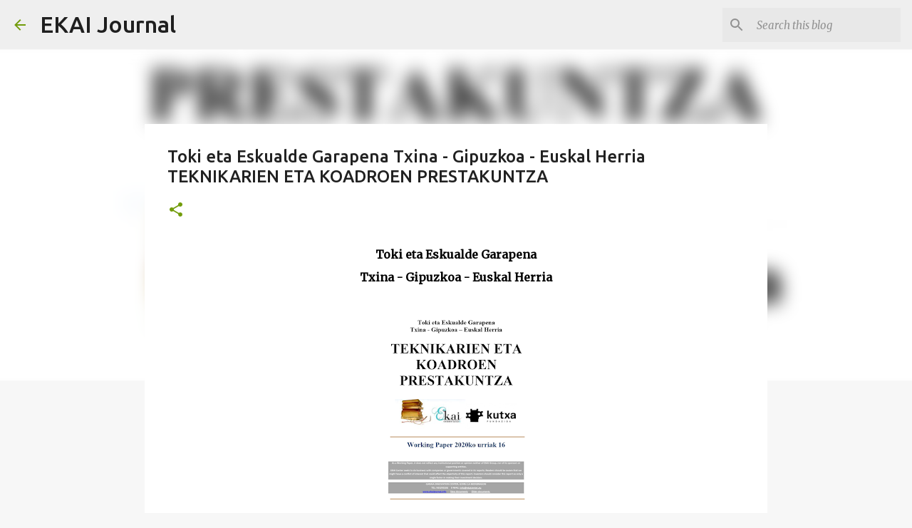

--- FILE ---
content_type: text/html; charset=UTF-8
request_url: http://www.ekaijournal.info/2020/10/toki-eta-eskualde-garapena-txina_16.html
body_size: 22652
content:
<!DOCTYPE html>
<html dir='ltr' lang='en'>
<head>
<meta content='width=device-width, initial-scale=1' name='viewport'/>
<title>Toki eta Eskualde Garapena Txina - Gipuzkoa - Euskal Herria  TEKNIKARIEN ETA KOADROEN PRESTAKUNTZA</title>
<meta content='text/html; charset=UTF-8' http-equiv='Content-Type'/>
<!-- Chrome, Firefox OS and Opera -->
<meta content='#f7f7f7' name='theme-color'/>
<!-- Windows Phone -->
<meta content='#f7f7f7' name='msapplication-navbutton-color'/>
<meta content='blogger' name='generator'/>
<link href='http://www.ekaijournal.info/favicon.ico' rel='icon' type='image/x-icon'/>
<link href='http://www.ekaijournal.info/2020/10/toki-eta-eskualde-garapena-txina_16.html' rel='canonical'/>
<link rel="alternate" type="application/atom+xml" title="               EKAI Journal - Atom" href="http://www.ekaijournal.info/feeds/posts/default" />
<link rel="alternate" type="application/rss+xml" title="               EKAI Journal - RSS" href="http://www.ekaijournal.info/feeds/posts/default?alt=rss" />
<link rel="service.post" type="application/atom+xml" title="               EKAI Journal - Atom" href="https://www.blogger.com/feeds/1547268388903728045/posts/default" />

<link rel="alternate" type="application/atom+xml" title="               EKAI Journal - Atom" href="http://www.ekaijournal.info/feeds/3291258799855541118/comments/default" />
<!--Can't find substitution for tag [blog.ieCssRetrofitLinks]-->
<link href='https://blogger.googleusercontent.com/img/b/R29vZ2xl/AVvXsEhRA7dAAXD43rkDScWUZoRSGnjGAeCXaVWi52Z9plFlPlLrUrCGb9T1FlWOcWqF6ppglMHd3feYeaIkUlX07_x4FSnw_nvQyunePQZMiGLIEC2NSL95kAS6HtKwMx8oKGenYtq2AzPJUCI/s320/IRUDI.png' rel='image_src'/>
<meta content='http://www.ekaijournal.info/2020/10/toki-eta-eskualde-garapena-txina_16.html' property='og:url'/>
<meta content='Toki eta Eskualde Garapena Txina - Gipuzkoa - Euskal Herria  TEKNIKARIEN ETA KOADROEN PRESTAKUNTZA' property='og:title'/>
<meta content='geopolitics, international economy, geostrategy, war, intelligence, política económica, política local, política territorial' property='og:description'/>
<meta content='https://blogger.googleusercontent.com/img/b/R29vZ2xl/AVvXsEhRA7dAAXD43rkDScWUZoRSGnjGAeCXaVWi52Z9plFlPlLrUrCGb9T1FlWOcWqF6ppglMHd3feYeaIkUlX07_x4FSnw_nvQyunePQZMiGLIEC2NSL95kAS6HtKwMx8oKGenYtq2AzPJUCI/w1200-h630-p-k-no-nu/IRUDI.png' property='og:image'/>
<style type='text/css'>@font-face{font-family:'Merriweather';font-style:italic;font-weight:300;font-stretch:100%;font-display:swap;src:url(//fonts.gstatic.com/s/merriweather/v33/u-4c0qyriQwlOrhSvowK_l5-eTxCVx0ZbwLvKH2Gk9hLmp0v5yA-xXPqCzLvF-adrHOg7iDTFw.woff2)format('woff2');unicode-range:U+0460-052F,U+1C80-1C8A,U+20B4,U+2DE0-2DFF,U+A640-A69F,U+FE2E-FE2F;}@font-face{font-family:'Merriweather';font-style:italic;font-weight:300;font-stretch:100%;font-display:swap;src:url(//fonts.gstatic.com/s/merriweather/v33/u-4c0qyriQwlOrhSvowK_l5-eTxCVx0ZbwLvKH2Gk9hLmp0v5yA-xXPqCzLvF--drHOg7iDTFw.woff2)format('woff2');unicode-range:U+0301,U+0400-045F,U+0490-0491,U+04B0-04B1,U+2116;}@font-face{font-family:'Merriweather';font-style:italic;font-weight:300;font-stretch:100%;font-display:swap;src:url(//fonts.gstatic.com/s/merriweather/v33/u-4c0qyriQwlOrhSvowK_l5-eTxCVx0ZbwLvKH2Gk9hLmp0v5yA-xXPqCzLvF-SdrHOg7iDTFw.woff2)format('woff2');unicode-range:U+0102-0103,U+0110-0111,U+0128-0129,U+0168-0169,U+01A0-01A1,U+01AF-01B0,U+0300-0301,U+0303-0304,U+0308-0309,U+0323,U+0329,U+1EA0-1EF9,U+20AB;}@font-face{font-family:'Merriweather';font-style:italic;font-weight:300;font-stretch:100%;font-display:swap;src:url(//fonts.gstatic.com/s/merriweather/v33/u-4c0qyriQwlOrhSvowK_l5-eTxCVx0ZbwLvKH2Gk9hLmp0v5yA-xXPqCzLvF-WdrHOg7iDTFw.woff2)format('woff2');unicode-range:U+0100-02BA,U+02BD-02C5,U+02C7-02CC,U+02CE-02D7,U+02DD-02FF,U+0304,U+0308,U+0329,U+1D00-1DBF,U+1E00-1E9F,U+1EF2-1EFF,U+2020,U+20A0-20AB,U+20AD-20C0,U+2113,U+2C60-2C7F,U+A720-A7FF;}@font-face{font-family:'Merriweather';font-style:italic;font-weight:300;font-stretch:100%;font-display:swap;src:url(//fonts.gstatic.com/s/merriweather/v33/u-4c0qyriQwlOrhSvowK_l5-eTxCVx0ZbwLvKH2Gk9hLmp0v5yA-xXPqCzLvF-udrHOg7iA.woff2)format('woff2');unicode-range:U+0000-00FF,U+0131,U+0152-0153,U+02BB-02BC,U+02C6,U+02DA,U+02DC,U+0304,U+0308,U+0329,U+2000-206F,U+20AC,U+2122,U+2191,U+2193,U+2212,U+2215,U+FEFF,U+FFFD;}@font-face{font-family:'Merriweather';font-style:italic;font-weight:400;font-stretch:100%;font-display:swap;src:url(//fonts.gstatic.com/s/merriweather/v33/u-4c0qyriQwlOrhSvowK_l5-eTxCVx0ZbwLvKH2Gk9hLmp0v5yA-xXPqCzLvF-adrHOg7iDTFw.woff2)format('woff2');unicode-range:U+0460-052F,U+1C80-1C8A,U+20B4,U+2DE0-2DFF,U+A640-A69F,U+FE2E-FE2F;}@font-face{font-family:'Merriweather';font-style:italic;font-weight:400;font-stretch:100%;font-display:swap;src:url(//fonts.gstatic.com/s/merriweather/v33/u-4c0qyriQwlOrhSvowK_l5-eTxCVx0ZbwLvKH2Gk9hLmp0v5yA-xXPqCzLvF--drHOg7iDTFw.woff2)format('woff2');unicode-range:U+0301,U+0400-045F,U+0490-0491,U+04B0-04B1,U+2116;}@font-face{font-family:'Merriweather';font-style:italic;font-weight:400;font-stretch:100%;font-display:swap;src:url(//fonts.gstatic.com/s/merriweather/v33/u-4c0qyriQwlOrhSvowK_l5-eTxCVx0ZbwLvKH2Gk9hLmp0v5yA-xXPqCzLvF-SdrHOg7iDTFw.woff2)format('woff2');unicode-range:U+0102-0103,U+0110-0111,U+0128-0129,U+0168-0169,U+01A0-01A1,U+01AF-01B0,U+0300-0301,U+0303-0304,U+0308-0309,U+0323,U+0329,U+1EA0-1EF9,U+20AB;}@font-face{font-family:'Merriweather';font-style:italic;font-weight:400;font-stretch:100%;font-display:swap;src:url(//fonts.gstatic.com/s/merriweather/v33/u-4c0qyriQwlOrhSvowK_l5-eTxCVx0ZbwLvKH2Gk9hLmp0v5yA-xXPqCzLvF-WdrHOg7iDTFw.woff2)format('woff2');unicode-range:U+0100-02BA,U+02BD-02C5,U+02C7-02CC,U+02CE-02D7,U+02DD-02FF,U+0304,U+0308,U+0329,U+1D00-1DBF,U+1E00-1E9F,U+1EF2-1EFF,U+2020,U+20A0-20AB,U+20AD-20C0,U+2113,U+2C60-2C7F,U+A720-A7FF;}@font-face{font-family:'Merriweather';font-style:italic;font-weight:400;font-stretch:100%;font-display:swap;src:url(//fonts.gstatic.com/s/merriweather/v33/u-4c0qyriQwlOrhSvowK_l5-eTxCVx0ZbwLvKH2Gk9hLmp0v5yA-xXPqCzLvF-udrHOg7iA.woff2)format('woff2');unicode-range:U+0000-00FF,U+0131,U+0152-0153,U+02BB-02BC,U+02C6,U+02DA,U+02DC,U+0304,U+0308,U+0329,U+2000-206F,U+20AC,U+2122,U+2191,U+2193,U+2212,U+2215,U+FEFF,U+FFFD;}@font-face{font-family:'Merriweather';font-style:normal;font-weight:400;font-stretch:100%;font-display:swap;src:url(//fonts.gstatic.com/s/merriweather/v33/u-4D0qyriQwlOrhSvowK_l5UcA6zuSYEqOzpPe3HOZJ5eX1WtLaQwmYiScCmDxhtNOKl8yDr3icaGV31CPDaYKfFQn0.woff2)format('woff2');unicode-range:U+0460-052F,U+1C80-1C8A,U+20B4,U+2DE0-2DFF,U+A640-A69F,U+FE2E-FE2F;}@font-face{font-family:'Merriweather';font-style:normal;font-weight:400;font-stretch:100%;font-display:swap;src:url(//fonts.gstatic.com/s/merriweather/v33/u-4D0qyriQwlOrhSvowK_l5UcA6zuSYEqOzpPe3HOZJ5eX1WtLaQwmYiScCmDxhtNOKl8yDr3icaEF31CPDaYKfFQn0.woff2)format('woff2');unicode-range:U+0301,U+0400-045F,U+0490-0491,U+04B0-04B1,U+2116;}@font-face{font-family:'Merriweather';font-style:normal;font-weight:400;font-stretch:100%;font-display:swap;src:url(//fonts.gstatic.com/s/merriweather/v33/u-4D0qyriQwlOrhSvowK_l5UcA6zuSYEqOzpPe3HOZJ5eX1WtLaQwmYiScCmDxhtNOKl8yDr3icaG131CPDaYKfFQn0.woff2)format('woff2');unicode-range:U+0102-0103,U+0110-0111,U+0128-0129,U+0168-0169,U+01A0-01A1,U+01AF-01B0,U+0300-0301,U+0303-0304,U+0308-0309,U+0323,U+0329,U+1EA0-1EF9,U+20AB;}@font-face{font-family:'Merriweather';font-style:normal;font-weight:400;font-stretch:100%;font-display:swap;src:url(//fonts.gstatic.com/s/merriweather/v33/u-4D0qyriQwlOrhSvowK_l5UcA6zuSYEqOzpPe3HOZJ5eX1WtLaQwmYiScCmDxhtNOKl8yDr3icaGl31CPDaYKfFQn0.woff2)format('woff2');unicode-range:U+0100-02BA,U+02BD-02C5,U+02C7-02CC,U+02CE-02D7,U+02DD-02FF,U+0304,U+0308,U+0329,U+1D00-1DBF,U+1E00-1E9F,U+1EF2-1EFF,U+2020,U+20A0-20AB,U+20AD-20C0,U+2113,U+2C60-2C7F,U+A720-A7FF;}@font-face{font-family:'Merriweather';font-style:normal;font-weight:400;font-stretch:100%;font-display:swap;src:url(//fonts.gstatic.com/s/merriweather/v33/u-4D0qyriQwlOrhSvowK_l5UcA6zuSYEqOzpPe3HOZJ5eX1WtLaQwmYiScCmDxhtNOKl8yDr3icaFF31CPDaYKfF.woff2)format('woff2');unicode-range:U+0000-00FF,U+0131,U+0152-0153,U+02BB-02BC,U+02C6,U+02DA,U+02DC,U+0304,U+0308,U+0329,U+2000-206F,U+20AC,U+2122,U+2191,U+2193,U+2212,U+2215,U+FEFF,U+FFFD;}@font-face{font-family:'Ubuntu';font-style:normal;font-weight:400;font-display:swap;src:url(//fonts.gstatic.com/s/ubuntu/v21/4iCs6KVjbNBYlgoKcg72nU6AF7xm.woff2)format('woff2');unicode-range:U+0460-052F,U+1C80-1C8A,U+20B4,U+2DE0-2DFF,U+A640-A69F,U+FE2E-FE2F;}@font-face{font-family:'Ubuntu';font-style:normal;font-weight:400;font-display:swap;src:url(//fonts.gstatic.com/s/ubuntu/v21/4iCs6KVjbNBYlgoKew72nU6AF7xm.woff2)format('woff2');unicode-range:U+0301,U+0400-045F,U+0490-0491,U+04B0-04B1,U+2116;}@font-face{font-family:'Ubuntu';font-style:normal;font-weight:400;font-display:swap;src:url(//fonts.gstatic.com/s/ubuntu/v21/4iCs6KVjbNBYlgoKcw72nU6AF7xm.woff2)format('woff2');unicode-range:U+1F00-1FFF;}@font-face{font-family:'Ubuntu';font-style:normal;font-weight:400;font-display:swap;src:url(//fonts.gstatic.com/s/ubuntu/v21/4iCs6KVjbNBYlgoKfA72nU6AF7xm.woff2)format('woff2');unicode-range:U+0370-0377,U+037A-037F,U+0384-038A,U+038C,U+038E-03A1,U+03A3-03FF;}@font-face{font-family:'Ubuntu';font-style:normal;font-weight:400;font-display:swap;src:url(//fonts.gstatic.com/s/ubuntu/v21/4iCs6KVjbNBYlgoKcQ72nU6AF7xm.woff2)format('woff2');unicode-range:U+0100-02BA,U+02BD-02C5,U+02C7-02CC,U+02CE-02D7,U+02DD-02FF,U+0304,U+0308,U+0329,U+1D00-1DBF,U+1E00-1E9F,U+1EF2-1EFF,U+2020,U+20A0-20AB,U+20AD-20C0,U+2113,U+2C60-2C7F,U+A720-A7FF;}@font-face{font-family:'Ubuntu';font-style:normal;font-weight:400;font-display:swap;src:url(//fonts.gstatic.com/s/ubuntu/v21/4iCs6KVjbNBYlgoKfw72nU6AFw.woff2)format('woff2');unicode-range:U+0000-00FF,U+0131,U+0152-0153,U+02BB-02BC,U+02C6,U+02DA,U+02DC,U+0304,U+0308,U+0329,U+2000-206F,U+20AC,U+2122,U+2191,U+2193,U+2212,U+2215,U+FEFF,U+FFFD;}@font-face{font-family:'Ubuntu';font-style:normal;font-weight:500;font-display:swap;src:url(//fonts.gstatic.com/s/ubuntu/v21/4iCv6KVjbNBYlgoCjC3jvWyNPYZvg7UI.woff2)format('woff2');unicode-range:U+0460-052F,U+1C80-1C8A,U+20B4,U+2DE0-2DFF,U+A640-A69F,U+FE2E-FE2F;}@font-face{font-family:'Ubuntu';font-style:normal;font-weight:500;font-display:swap;src:url(//fonts.gstatic.com/s/ubuntu/v21/4iCv6KVjbNBYlgoCjC3jtGyNPYZvg7UI.woff2)format('woff2');unicode-range:U+0301,U+0400-045F,U+0490-0491,U+04B0-04B1,U+2116;}@font-face{font-family:'Ubuntu';font-style:normal;font-weight:500;font-display:swap;src:url(//fonts.gstatic.com/s/ubuntu/v21/4iCv6KVjbNBYlgoCjC3jvGyNPYZvg7UI.woff2)format('woff2');unicode-range:U+1F00-1FFF;}@font-face{font-family:'Ubuntu';font-style:normal;font-weight:500;font-display:swap;src:url(//fonts.gstatic.com/s/ubuntu/v21/4iCv6KVjbNBYlgoCjC3js2yNPYZvg7UI.woff2)format('woff2');unicode-range:U+0370-0377,U+037A-037F,U+0384-038A,U+038C,U+038E-03A1,U+03A3-03FF;}@font-face{font-family:'Ubuntu';font-style:normal;font-weight:500;font-display:swap;src:url(//fonts.gstatic.com/s/ubuntu/v21/4iCv6KVjbNBYlgoCjC3jvmyNPYZvg7UI.woff2)format('woff2');unicode-range:U+0100-02BA,U+02BD-02C5,U+02C7-02CC,U+02CE-02D7,U+02DD-02FF,U+0304,U+0308,U+0329,U+1D00-1DBF,U+1E00-1E9F,U+1EF2-1EFF,U+2020,U+20A0-20AB,U+20AD-20C0,U+2113,U+2C60-2C7F,U+A720-A7FF;}@font-face{font-family:'Ubuntu';font-style:normal;font-weight:500;font-display:swap;src:url(//fonts.gstatic.com/s/ubuntu/v21/4iCv6KVjbNBYlgoCjC3jsGyNPYZvgw.woff2)format('woff2');unicode-range:U+0000-00FF,U+0131,U+0152-0153,U+02BB-02BC,U+02C6,U+02DA,U+02DC,U+0304,U+0308,U+0329,U+2000-206F,U+20AC,U+2122,U+2191,U+2193,U+2212,U+2215,U+FEFF,U+FFFD;}@font-face{font-family:'Ubuntu';font-style:normal;font-weight:700;font-display:swap;src:url(//fonts.gstatic.com/s/ubuntu/v21/4iCv6KVjbNBYlgoCxCvjvWyNPYZvg7UI.woff2)format('woff2');unicode-range:U+0460-052F,U+1C80-1C8A,U+20B4,U+2DE0-2DFF,U+A640-A69F,U+FE2E-FE2F;}@font-face{font-family:'Ubuntu';font-style:normal;font-weight:700;font-display:swap;src:url(//fonts.gstatic.com/s/ubuntu/v21/4iCv6KVjbNBYlgoCxCvjtGyNPYZvg7UI.woff2)format('woff2');unicode-range:U+0301,U+0400-045F,U+0490-0491,U+04B0-04B1,U+2116;}@font-face{font-family:'Ubuntu';font-style:normal;font-weight:700;font-display:swap;src:url(//fonts.gstatic.com/s/ubuntu/v21/4iCv6KVjbNBYlgoCxCvjvGyNPYZvg7UI.woff2)format('woff2');unicode-range:U+1F00-1FFF;}@font-face{font-family:'Ubuntu';font-style:normal;font-weight:700;font-display:swap;src:url(//fonts.gstatic.com/s/ubuntu/v21/4iCv6KVjbNBYlgoCxCvjs2yNPYZvg7UI.woff2)format('woff2');unicode-range:U+0370-0377,U+037A-037F,U+0384-038A,U+038C,U+038E-03A1,U+03A3-03FF;}@font-face{font-family:'Ubuntu';font-style:normal;font-weight:700;font-display:swap;src:url(//fonts.gstatic.com/s/ubuntu/v21/4iCv6KVjbNBYlgoCxCvjvmyNPYZvg7UI.woff2)format('woff2');unicode-range:U+0100-02BA,U+02BD-02C5,U+02C7-02CC,U+02CE-02D7,U+02DD-02FF,U+0304,U+0308,U+0329,U+1D00-1DBF,U+1E00-1E9F,U+1EF2-1EFF,U+2020,U+20A0-20AB,U+20AD-20C0,U+2113,U+2C60-2C7F,U+A720-A7FF;}@font-face{font-family:'Ubuntu';font-style:normal;font-weight:700;font-display:swap;src:url(//fonts.gstatic.com/s/ubuntu/v21/4iCv6KVjbNBYlgoCxCvjsGyNPYZvgw.woff2)format('woff2');unicode-range:U+0000-00FF,U+0131,U+0152-0153,U+02BB-02BC,U+02C6,U+02DA,U+02DC,U+0304,U+0308,U+0329,U+2000-206F,U+20AC,U+2122,U+2191,U+2193,U+2212,U+2215,U+FEFF,U+FFFD;}</style>
<style id='page-skin-1' type='text/css'><!--
/*! normalize.css v8.0.0 | MIT License | github.com/necolas/normalize.css */html{line-height:1.15;-webkit-text-size-adjust:100%}body{margin:0}h1{font-size:2em;margin:.67em 0}hr{box-sizing:content-box;height:0;overflow:visible}pre{font-family:monospace,monospace;font-size:1em}a{background-color:transparent}abbr[title]{border-bottom:none;text-decoration:underline;text-decoration:underline dotted}b,strong{font-weight:bolder}code,kbd,samp{font-family:monospace,monospace;font-size:1em}small{font-size:80%}sub,sup{font-size:75%;line-height:0;position:relative;vertical-align:baseline}sub{bottom:-0.25em}sup{top:-0.5em}img{border-style:none}button,input,optgroup,select,textarea{font-family:inherit;font-size:100%;line-height:1.15;margin:0}button,input{overflow:visible}button,select{text-transform:none}button,[type="button"],[type="reset"],[type="submit"]{-webkit-appearance:button}button::-moz-focus-inner,[type="button"]::-moz-focus-inner,[type="reset"]::-moz-focus-inner,[type="submit"]::-moz-focus-inner{border-style:none;padding:0}button:-moz-focusring,[type="button"]:-moz-focusring,[type="reset"]:-moz-focusring,[type="submit"]:-moz-focusring{outline:1px dotted ButtonText}fieldset{padding:.35em .75em .625em}legend{box-sizing:border-box;color:inherit;display:table;max-width:100%;padding:0;white-space:normal}progress{vertical-align:baseline}textarea{overflow:auto}[type="checkbox"],[type="radio"]{box-sizing:border-box;padding:0}[type="number"]::-webkit-inner-spin-button,[type="number"]::-webkit-outer-spin-button{height:auto}[type="search"]{-webkit-appearance:textfield;outline-offset:-2px}[type="search"]::-webkit-search-decoration{-webkit-appearance:none}::-webkit-file-upload-button{-webkit-appearance:button;font:inherit}details{display:block}summary{display:list-item}template{display:none}[hidden]{display:none}
/*!************************************************
* Blogger Template Style
* Name: Emporio
**************************************************/
body{
word-wrap:break-word;
overflow-wrap:break-word;
word-break:break-word
}
.hidden{
display:none
}
.invisible{
visibility:hidden
}
.container:after,.float-container:after{
clear:both;
content:"";
display:table
}
.clearboth{
clear:both
}
#comments .comment .comment-actions,.subscribe-popup .FollowByEmail .follow-by-email-submit{
background:transparent;
border:0;
box-shadow:none;
color:#729c0b;
cursor:pointer;
font-size:14px;
font-weight:700;
outline:none;
text-decoration:none;
text-transform:uppercase;
width:auto
}
.dim-overlay{
height:100vh;
left:0;
position:fixed;
top:0;
width:100%
}
#sharing-dim-overlay{
background-color:transparent
}
input::-ms-clear{
display:none
}
.blogger-logo,.svg-icon-24.blogger-logo{
fill:#ff9800;
opacity:1
}
.skip-navigation{
background-color:#fff;
box-sizing:border-box;
color:#000;
display:block;
height:0;
left:0;
line-height:50px;
overflow:hidden;
padding-top:0;
position:fixed;
text-align:center;
top:0;
-webkit-transition:box-shadow .3s,height .3s,padding-top .3s;
transition:box-shadow .3s,height .3s,padding-top .3s;
width:100%;
z-index:900
}
.skip-navigation:focus{
box-shadow:0 4px 5px 0 rgba(0,0,0,.14),0 1px 10px 0 rgba(0,0,0,.12),0 2px 4px -1px rgba(0,0,0,.2);
height:50px
}
#main{
outline:none
}
.main-heading{
clip:rect(1px,1px,1px,1px);
border:0;
height:1px;
overflow:hidden;
padding:0;
position:absolute;
width:1px
}
.Attribution{
margin-top:1em;
text-align:center
}
.Attribution .blogger img,.Attribution .blogger svg{
vertical-align:bottom
}
.Attribution .blogger img{
margin-right:.5em
}
.Attribution div{
line-height:24px;
margin-top:.5em
}
.Attribution .copyright,.Attribution .image-attribution{
font-size:.7em;
margin-top:1.5em
}
.bg-photo{
background-attachment:scroll!important
}
body .CSS_LIGHTBOX{
z-index:900
}
.extendable .show-less,.extendable .show-more{
border-color:#729c0b;
color:#729c0b;
margin-top:8px
}
.extendable .show-less.hidden,.extendable .show-more.hidden,.inline-ad{
display:none
}
.inline-ad{
max-width:100%;
overflow:hidden
}
.adsbygoogle{
display:block
}
#cookieChoiceInfo{
bottom:0;
top:auto
}
iframe.b-hbp-video{
border:0
}
.post-body iframe{
max-width:100%
}
.post-body a[imageanchor="1"]{
display:inline-block
}
.byline{
margin-right:1em
}
.byline:last-child{
margin-right:0
}
.link-copied-dialog{
max-width:520px;
outline:0
}
.link-copied-dialog .modal-dialog-buttons{
margin-top:8px
}
.link-copied-dialog .goog-buttonset-default{
background:transparent;
border:0
}
.link-copied-dialog .goog-buttonset-default:focus{
outline:0
}
.paging-control-container{
margin-bottom:16px
}
.paging-control-container .paging-control{
display:inline-block
}
.paging-control-container .comment-range-text:after,.paging-control-container .paging-control{
color:#729c0b
}
.paging-control-container .comment-range-text,.paging-control-container .paging-control{
margin-right:8px
}
.paging-control-container .comment-range-text:after,.paging-control-container .paging-control:after{
padding-left:8px;
content:"\b7";
cursor:default;
pointer-events:none
}
.paging-control-container .comment-range-text:last-child:after,.paging-control-container .paging-control:last-child:after{
content:none
}
.byline.reactions iframe{
height:20px
}
.b-notification{
background-color:#fff;
border-bottom:1px solid #000;
box-sizing:border-box;
color:#000;
padding:16px 32px;
text-align:center
}
.b-notification.visible{
-webkit-transition:margin-top .3s cubic-bezier(.4,0,.2,1);
transition:margin-top .3s cubic-bezier(.4,0,.2,1)
}
.b-notification.invisible{
position:absolute
}
.b-notification-close{
position:absolute;
right:8px;
top:8px
}
.no-posts-message{
line-height:40px;
text-align:center
}
@media screen and (max-width:745px){
body.item-view .post-body a[imageanchor="1"][style*="float: left;"],body.item-view .post-body a[imageanchor="1"][style*="float: right;"]{
clear:none!important;
float:none!important
}
body.item-view .post-body a[imageanchor="1"] img{
display:block;
height:auto;
margin:0 auto
}
body.item-view .post-body>.separator:first-child>a[imageanchor="1"]:first-child{
margin-top:20px
}
.post-body a[imageanchor]{
display:block
}
body.item-view .post-body a[imageanchor="1"]{
margin-left:0!important;
margin-right:0!important
}
body.item-view .post-body a[imageanchor="1"]+a[imageanchor="1"]{
margin-top:16px
}
}
.item-control{
display:none
}
#comments{
border-top:1px dashed rgba(0,0,0,.54);
margin-top:20px;
padding:20px
}
#comments .comment-thread ol{
padding-left:0;
margin:0;
padding-left:0
}
#comments .comment .comment-replybox-single,#comments .comment-thread .comment-replies{
margin-left:60px
}
#comments .comment-thread .thread-count{
display:none
}
#comments .comment{
list-style-type:none;
padding:0 0 30px;
position:relative
}
#comments .comment .comment{
padding-bottom:8px
}
.comment .avatar-image-container{
position:absolute
}
.comment .avatar-image-container img{
border-radius:50%
}
.avatar-image-container svg,.comment .avatar-image-container .avatar-icon{
fill:#729c0b;
border:1px solid #729c0b;
border-radius:50%;
box-sizing:border-box;
height:35px;
margin:0;
padding:7px;
width:35px
}
.comment .comment-block{
margin-left:60px;
margin-top:10px;
padding-bottom:0
}
#comments .comment-author-header-wrapper{
margin-left:40px
}
#comments .comment .thread-expanded .comment-block{
padding-bottom:20px
}
#comments .comment .comment-header .user,#comments .comment .comment-header .user a{
color:#212121;
font-style:normal;
font-weight:700
}
#comments .comment .comment-actions{
bottom:0;
margin-bottom:15px;
position:absolute
}
#comments .comment .comment-actions>*{
margin-right:8px
}
#comments .comment .comment-header .datetime{
margin-left:8px;
bottom:0;
display:inline-block;
font-size:13px;
font-style:italic
}
#comments .comment .comment-footer .comment-timestamp a,#comments .comment .comment-header .datetime,#comments .comment .comment-header .datetime a{
color:rgba(33,33,33,.54)
}
#comments .comment .comment-content,.comment .comment-body{
margin-top:12px;
word-break:break-word
}
.comment-body{
margin-bottom:12px
}
#comments.embed[data-num-comments="0"]{
border:0;
margin-top:0;
padding-top:0
}
#comment-editor-src,#comments.embed[data-num-comments="0"] #comment-post-message,#comments.embed[data-num-comments="0"] div.comment-form>p,#comments.embed[data-num-comments="0"] p.comment-footer{
display:none
}
.comments .comments-content .loadmore.loaded{
max-height:0;
opacity:0;
overflow:hidden
}
.extendable .remaining-items{
height:0;
overflow:hidden;
-webkit-transition:height .3s cubic-bezier(.4,0,.2,1);
transition:height .3s cubic-bezier(.4,0,.2,1)
}
.extendable .remaining-items.expanded{
height:auto
}
.svg-icon-24,.svg-icon-24-button{
cursor:pointer;
height:24px;
min-width:24px;
width:24px
}
.touch-icon{
margin:-12px;
padding:12px
}
.touch-icon:active,.touch-icon:focus{
background-color:hsla(0,0%,60%,.4);
border-radius:50%
}
svg:not(:root).touch-icon{
overflow:visible
}
html[dir=rtl] .rtl-reversible-icon{
-webkit-transform:scaleX(-1);
transform:scaleX(-1)
}
.svg-icon-24-button,.touch-icon-button{
background:transparent;
border:0;
margin:0;
outline:none;
padding:0
}
.touch-icon-button .touch-icon:active,.touch-icon-button .touch-icon:focus{
background-color:transparent
}
.touch-icon-button:active .touch-icon,.touch-icon-button:focus .touch-icon{
background-color:hsla(0,0%,60%,.4);
border-radius:50%
}
.Profile .default-avatar-wrapper .avatar-icon{
fill:#729c0b;
border:1px solid #729c0b;
border-radius:50%;
box-sizing:border-box;
margin:0
}
.Profile .individual .default-avatar-wrapper .avatar-icon{
padding:25px
}
.Profile .individual .avatar-icon,.Profile .individual .profile-img{
height:90px;
width:90px
}
.Profile .team .default-avatar-wrapper .avatar-icon{
padding:8px
}
.Profile .team .avatar-icon,.Profile .team .default-avatar-wrapper,.Profile .team .profile-img{
height:40px;
width:40px
}
.snippet-container{
margin:0;
overflow:hidden;
position:relative
}
.snippet-fade{
right:0;
bottom:0;
box-sizing:border-box;
position:absolute;
width:96px
}
.snippet-fade:after{
content:"\2026";
float:right
}
.centered-top-container.sticky{
left:0;
position:fixed;
right:0;
top:0;
-webkit-transition-duration:.2s;
transition-duration:.2s;
-webkit-transition-property:opacity,-webkit-transform;
transition-property:opacity,-webkit-transform;
transition-property:transform,opacity;
transition-property:transform,opacity,-webkit-transform;
-webkit-transition-timing-function:cubic-bezier(.4,0,.2,1);
transition-timing-function:cubic-bezier(.4,0,.2,1);
width:auto;
z-index:8
}
.centered-top-placeholder{
display:none
}
.collapsed-header .centered-top-placeholder{
display:block
}
.centered-top-container .Header .replaced h1,.centered-top-placeholder .Header .replaced h1{
display:none
}
.centered-top-container.sticky .Header .replaced h1{
display:block
}
.centered-top-container.sticky .Header .header-widget{
background:none
}
.centered-top-container.sticky .Header .header-image-wrapper{
display:none
}
.centered-top-container img,.centered-top-placeholder img{
max-width:100%
}
.collapsible{
-webkit-transition:height .3s cubic-bezier(.4,0,.2,1);
transition:height .3s cubic-bezier(.4,0,.2,1)
}
.collapsible,.collapsible>summary{
display:block;
overflow:hidden
}
.collapsible>:not(summary){
display:none
}
.collapsible[open]>:not(summary){
display:block
}
.collapsible:focus,.collapsible>summary:focus{
outline:none
}
.collapsible>summary{
cursor:pointer;
display:block;
padding:0
}
.collapsible:focus>summary,.collapsible>summary:focus{
background-color:transparent
}
.collapsible>summary::-webkit-details-marker{
display:none
}
.collapsible-title{
-webkit-box-align:center;
align-items:center;
display:-webkit-box;
display:flex
}
.collapsible-title .title{
-webkit-box-flex:1;
-webkit-box-ordinal-group:1;
flex:1 1 auto;
order:0;
overflow:hidden;
text-overflow:ellipsis;
white-space:nowrap
}
.collapsible-title .chevron-down,.collapsible[open] .collapsible-title .chevron-up{
display:block
}
.collapsible-title .chevron-up,.collapsible[open] .collapsible-title .chevron-down{
display:none
}
.flat-button{
border-radius:2px;
font-weight:700;
margin:-8px;
padding:8px;
text-transform:uppercase
}
.flat-button,.flat-icon-button{
cursor:pointer;
display:inline-block
}
.flat-icon-button{
background:transparent;
border:0;
box-sizing:content-box;
line-height:0;
margin:-12px;
outline:none;
padding:12px
}
.flat-icon-button,.flat-icon-button .splash-wrapper{
border-radius:50%
}
.flat-icon-button .splash.animate{
-webkit-animation-duration:.3s;
animation-duration:.3s
}
body#layout .bg-photo,body#layout .bg-photo-overlay{
display:none
}
body#layout .centered{
max-width:954px
}
body#layout .navigation{
display:none
}
body#layout .sidebar-container{
display:inline-block;
width:40%
}
body#layout .hamburger-menu,body#layout .search{
display:none
}
.overflowable-container{
max-height:44px;
overflow:hidden;
position:relative
}
.overflow-button{
cursor:pointer
}
#overflowable-dim-overlay{
background:transparent
}
.overflow-popup{
background-color:#ffffff;
box-shadow:0 2px 2px 0 rgba(0,0,0,.14),0 3px 1px -2px rgba(0,0,0,.2),0 1px 5px 0 rgba(0,0,0,.12);
left:0;
max-width:calc(100% - 32px);
position:absolute;
top:0;
visibility:hidden;
z-index:101
}
.overflow-popup ul{
list-style:none
}
.overflow-popup .tabs li,.overflow-popup li{
display:block;
height:auto
}
.overflow-popup .tabs li{
padding-left:0;
padding-right:0
}
.overflow-button.hidden,.overflow-popup .tabs li.hidden,.overflow-popup li.hidden,.widget.Sharing .sharing-button{
display:none
}
.widget.Sharing .sharing-buttons li{
padding:0
}
.widget.Sharing .sharing-buttons li span{
display:none
}
.post-share-buttons{
position:relative
}
.sharing-open.touch-icon-button:active .touch-icon,.sharing-open.touch-icon-button:focus .touch-icon{
background-color:transparent
}
.share-buttons{
background-color:#ffffff;
border-radius:2px;
box-shadow:0 2px 2px 0 rgba(0,0,0,.14),0 3px 1px -2px rgba(0,0,0,.2),0 1px 5px 0 rgba(0,0,0,.12);
color:#000000;
list-style:none;
margin:0;
min-width:200px;
padding:8px 0;
position:absolute;
top:-11px;
z-index:101
}
.share-buttons.hidden{
display:none
}
.sharing-button{
background:transparent;
border:0;
cursor:pointer;
margin:0;
outline:none;
padding:0
}
.share-buttons li{
height:48px;
margin:0
}
.share-buttons li:last-child{
margin-bottom:0
}
.share-buttons li .sharing-platform-button{
box-sizing:border-box;
cursor:pointer;
display:block;
height:100%;
margin-bottom:0;
padding:0 16px;
position:relative;
width:100%
}
.share-buttons li .sharing-platform-button:focus,.share-buttons li .sharing-platform-button:hover{
background-color:hsla(0,0%,50%,.1);
outline:none
}
.share-buttons li svg[class*=" sharing-"],.share-buttons li svg[class^=sharing-]{
position:absolute;
top:10px
}
.share-buttons li span.sharing-platform-button{
position:relative;
top:0
}
.share-buttons li .platform-sharing-text{
margin-left:56px;
display:block;
font-size:16px;
line-height:48px;
white-space:nowrap
}
.sidebar-container{
-webkit-overflow-scrolling:touch;
background-color:#f7f7f7;
max-width:280px;
overflow-y:auto;
-webkit-transition-duration:.3s;
transition-duration:.3s;
-webkit-transition-property:-webkit-transform;
transition-property:-webkit-transform;
transition-property:transform;
transition-property:transform,-webkit-transform;
-webkit-transition-timing-function:cubic-bezier(0,0,.2,1);
transition-timing-function:cubic-bezier(0,0,.2,1);
width:280px;
z-index:101
}
.sidebar-container .navigation{
line-height:0;
padding:16px
}
.sidebar-container .sidebar-back{
cursor:pointer
}
.sidebar-container .widget{
background:none;
margin:0 16px;
padding:16px 0
}
.sidebar-container .widget .title{
color:#000000;
margin:0
}
.sidebar-container .widget ul{
list-style:none;
margin:0;
padding:0
}
.sidebar-container .widget ul ul{
margin-left:1em
}
.sidebar-container .widget li{
font-size:16px;
line-height:normal
}
.sidebar-container .widget+.widget{
border-top:1px solid rgba(0, 0, 0, 0.12)
}
.BlogArchive li{
margin:16px 0
}
.BlogArchive li:last-child{
margin-bottom:0
}
.Label li a{
display:inline-block
}
.BlogArchive .post-count,.Label .label-count{
margin-left:.25em;
float:right
}
.BlogArchive .post-count:before,.Label .label-count:before{
content:"("
}
.BlogArchive .post-count:after,.Label .label-count:after{
content:")"
}
.widget.Translate .skiptranslate>div{
display:block!important
}
.widget.Profile .profile-link{
display:-webkit-box;
display:flex
}
.widget.Profile .team-member .default-avatar-wrapper,.widget.Profile .team-member .profile-img{
-webkit-box-flex:0;
margin-right:1em;
flex:0 0 auto
}
.widget.Profile .individual .profile-link{
-webkit-box-orient:vertical;
-webkit-box-direction:normal;
flex-direction:column
}
.widget.Profile .team .profile-link .profile-name{
-webkit-box-flex:1;
align-self:center;
display:block;
flex:1 1 auto
}
.dim-overlay{
background-color:rgba(0,0,0,.54)
}
body.sidebar-visible{
overflow-y:hidden
}
@media screen and (max-width:680px){
.sidebar-container{
bottom:0;
left:auto;
position:fixed;
right:0;
top:0
}
.sidebar-container.sidebar-invisible{
-webkit-transform:translateX(100%);
transform:translateX(100%);
-webkit-transition-timing-function:cubic-bezier(.4,0,.6,1);
transition-timing-function:cubic-bezier(.4,0,.6,1)
}
}
.dialog{
background:#ffffff;
box-shadow:0 2px 2px 0 rgba(0,0,0,.14),0 3px 1px -2px rgba(0,0,0,.2),0 1px 5px 0 rgba(0,0,0,.12);
box-sizing:border-box;
color:#000000;
padding:30px;
position:fixed;
text-align:center;
width:calc(100% - 24px);
z-index:101
}
.dialog input[type=email],.dialog input[type=text]{
background-color:transparent;
border:0;
border-bottom:1px solid rgba(0,0,0,.12);
color:#000000;
display:block;
font-family:Ubuntu, sans-serif;
font-size:16px;
line-height:24px;
margin:auto;
outline:none;
padding-bottom:7px;
text-align:center;
width:100%
}
.dialog input[type=email]::-webkit-input-placeholder,.dialog input[type=text]::-webkit-input-placeholder{
color:rgba(0,0,0,.5)
}
.dialog input[type=email]::-moz-placeholder,.dialog input[type=text]::-moz-placeholder{
color:rgba(0,0,0,.5)
}
.dialog input[type=email]:-ms-input-placeholder,.dialog input[type=text]:-ms-input-placeholder{
color:rgba(0,0,0,.5)
}
.dialog input[type=email]::-ms-input-placeholder,.dialog input[type=text]::-ms-input-placeholder{
color:rgba(0,0,0,.5)
}
.dialog input[type=email]::placeholder,.dialog input[type=text]::placeholder{
color:rgba(0,0,0,.5)
}
.dialog input[type=email]:focus,.dialog input[type=text]:focus{
border-bottom:2px solid #729c0b;
padding-bottom:6px
}
.dialog input.no-cursor{
color:transparent;
text-shadow:0 0 0 #000000
}
.dialog input.no-cursor:focus{
outline:none
}
.dialog input[type=submit]{
font-family:Ubuntu, sans-serif
}
.dialog .goog-buttonset-default{
color:#729c0b
}
.loading-spinner-large{
-webkit-animation:mspin-rotate 1568.63ms linear infinite;
animation:mspin-rotate 1568.63ms linear infinite;
height:48px;
overflow:hidden;
position:absolute;
width:48px;
z-index:200
}
.loading-spinner-large>div{
-webkit-animation:mspin-revrot 5332ms steps(4) infinite;
animation:mspin-revrot 5332ms steps(4) infinite
}
.loading-spinner-large>div>div{
-webkit-animation:mspin-singlecolor-large-film 1333ms steps(81) infinite;
animation:mspin-singlecolor-large-film 1333ms steps(81) infinite;
background-size:100%;
height:48px;
width:3888px
}
.mspin-black-large>div>div,.mspin-grey_54-large>div>div{
background-image:url(https://www.blogblog.com/indie/mspin_black_large.svg)
}
.mspin-white-large>div>div{
background-image:url(https://www.blogblog.com/indie/mspin_white_large.svg)
}
.mspin-grey_54-large{
opacity:.54
}
@-webkit-keyframes mspin-singlecolor-large-film{
0%{
-webkit-transform:translateX(0);
transform:translateX(0)
}
to{
-webkit-transform:translateX(-3888px);
transform:translateX(-3888px)
}
}
@keyframes mspin-singlecolor-large-film{
0%{
-webkit-transform:translateX(0);
transform:translateX(0)
}
to{
-webkit-transform:translateX(-3888px);
transform:translateX(-3888px)
}
}
@-webkit-keyframes mspin-rotate{
0%{
-webkit-transform:rotate(0deg);
transform:rotate(0deg)
}
to{
-webkit-transform:rotate(1turn);
transform:rotate(1turn)
}
}
@keyframes mspin-rotate{
0%{
-webkit-transform:rotate(0deg);
transform:rotate(0deg)
}
to{
-webkit-transform:rotate(1turn);
transform:rotate(1turn)
}
}
@-webkit-keyframes mspin-revrot{
0%{
-webkit-transform:rotate(0deg);
transform:rotate(0deg)
}
to{
-webkit-transform:rotate(-1turn);
transform:rotate(-1turn)
}
}
@keyframes mspin-revrot{
0%{
-webkit-transform:rotate(0deg);
transform:rotate(0deg)
}
to{
-webkit-transform:rotate(-1turn);
transform:rotate(-1turn)
}
}
.subscribe-popup{
max-width:364px
}
.subscribe-popup h3{
color:#212121;
font-size:1.8em;
margin-top:0
}
.subscribe-popup .FollowByEmail h3{
display:none
}
.subscribe-popup .FollowByEmail .follow-by-email-submit{
color:#729c0b;
display:inline-block;
margin:24px auto 0;
white-space:normal;
width:auto
}
.subscribe-popup .FollowByEmail .follow-by-email-submit:disabled{
cursor:default;
opacity:.3
}
@media (max-width:800px){
.blog-name div.widget.Subscribe{
margin-bottom:16px
}
body.item-view .blog-name div.widget.Subscribe{
margin:8px auto 16px;
width:100%
}
}
.sidebar-container .svg-icon-24{
fill:#729c0b
}
.centered-top .svg-icon-24{
fill:#729c0b
}
.centered-bottom .svg-icon-24.touch-icon,.centered-bottom a .svg-icon-24,.centered-bottom button .svg-icon-24{
fill:#729c0b
}
.post-wrapper .svg-icon-24.touch-icon,.post-wrapper a .svg-icon-24,.post-wrapper button .svg-icon-24{
fill:#729c0b
}
.centered-bottom .share-buttons .svg-icon-24,.share-buttons .svg-icon-24{
fill:#729c0b
}
.svg-icon-24.hamburger-menu{
fill:#729c0b
}
body#layout .page_body{
padding:0;
position:relative;
top:0
}
body#layout .page{
display:inline-block;
left:inherit;
position:relative;
vertical-align:top;
width:540px
}
body{
background:#f7f7f7 none repeat scroll top left;
background-color:#f7f7f7;
background-size:cover;
font:400 16px Ubuntu, sans-serif;
margin:0;
min-height:100vh
}
body,h3,h3.title{
color:#000000
}
.post-wrapper .post-title,.post-wrapper .post-title a,.post-wrapper .post-title a:hover,.post-wrapper .post-title a:visited{
color:#212121
}
a{
color:#729c0b;
text-decoration:none
}
a:visited{
color:#729c0b
}
a:hover{
color:#729c0b
}
blockquote{
color:#424242;
font:400 16px Ubuntu, sans-serif;
font-size:x-large;
font-style:italic;
font-weight:300;
text-align:center
}
.dim-overlay{
z-index:100
}
.page{
-webkit-box-orient:vertical;
-webkit-box-direction:normal;
box-sizing:border-box;
display:-webkit-box;
display:flex;
flex-direction:column;
min-height:100vh;
padding-bottom:1em
}
.page>*{
-webkit-box-flex:0;
flex:0 0 auto
}
.page>#footer{
margin-top:auto
}
.bg-photo-container{
overflow:hidden
}
.bg-photo-container,.bg-photo-container .bg-photo{
height:464px;
width:100%
}
.bg-photo-container .bg-photo{
background-position:50%;
background-size:cover;
z-index:-1
}
.centered{
margin:0 auto;
position:relative;
width:1482px
}
.centered .main,.centered .main-container{
float:left
}
.centered .main{
padding-bottom:1em
}
.centered .centered-bottom:after{
clear:both;
content:"";
display:table
}
@media (min-width:1626px){
.page_body.has-vertical-ads .centered{
width:1625px
}
}
@media (min-width:1225px) and (max-width:1482px){
.centered{
width:1081px
}
}
@media (min-width:1225px) and (max-width:1625px){
.page_body.has-vertical-ads .centered{
width:1224px
}
}
@media (max-width:1224px){
.centered{
width:680px
}
}
@media (max-width:680px){
.centered{
max-width:600px;
width:100%
}
}
.feed-view .post-wrapper.hero,.main,.main-container,.post-filter-message,.top-nav .section{
width:1187px
}
@media (min-width:1225px) and (max-width:1482px){
.feed-view .post-wrapper.hero,.main,.main-container,.post-filter-message,.top-nav .section{
width:786px
}
}
@media (min-width:1225px) and (max-width:1625px){
.feed-view .page_body.has-vertical-ads .post-wrapper.hero,.page_body.has-vertical-ads .feed-view .post-wrapper.hero,.page_body.has-vertical-ads .main,.page_body.has-vertical-ads .main-container,.page_body.has-vertical-ads .post-filter-message,.page_body.has-vertical-ads .top-nav .section{
width:786px
}
}
@media (max-width:1224px){
.feed-view .post-wrapper.hero,.main,.main-container,.post-filter-message,.top-nav .section{
width:auto
}
}
.widget .title{
font-size:18px;
line-height:28px;
margin:18px 0
}
.extendable .show-less,.extendable .show-more{
color:#729c0b;
cursor:pointer;
font:500 12px Ubuntu, sans-serif;
margin:0 -16px;
padding:16px;
text-transform:uppercase
}
.widget.Profile{
font:400 16px Ubuntu, sans-serif
}
.sidebar-container .widget.Profile{
padding:16px
}
.widget.Profile h2{
display:none
}
.widget.Profile .title{
margin:16px 32px
}
.widget.Profile .profile-img{
border-radius:50%
}
.widget.Profile .individual{
display:-webkit-box;
display:flex
}
.widget.Profile .individual .profile-info{
margin-left:16px;
align-self:center
}
.widget.Profile .profile-datablock{
margin-bottom:.75em;
margin-top:0
}
.widget.Profile .profile-link{
background-image:none!important;
font-family:inherit;
max-width:100%;
overflow:hidden
}
.widget.Profile .individual .profile-link{
display:block;
margin:0 -10px;
padding:0 10px
}
.widget.Profile .individual .profile-data a.profile-link.g-profile,.widget.Profile .team a.profile-link.g-profile .profile-name{
color:#000000;
font:500 16px Ubuntu, sans-serif;
margin-bottom:.75em
}
.widget.Profile .individual .profile-data a.profile-link.g-profile{
line-height:1.25
}
.widget.Profile .individual>a:first-child{
flex-shrink:0
}
.widget.Profile dd{
margin:0
}
.widget.Profile ul{
list-style:none;
padding:0
}
.widget.Profile ul li{
margin:10px 0 30px
}
.widget.Profile .team .extendable,.widget.Profile .team .extendable .first-items,.widget.Profile .team .extendable .remaining-items{
margin:0;
max-width:100%;
padding:0
}
.widget.Profile .team-member .profile-name-container{
-webkit-box-flex:0;
flex:0 1 auto
}
.widget.Profile .team .extendable .show-less,.widget.Profile .team .extendable .show-more{
left:56px;
position:relative
}
#comments a,.post-wrapper a{
color:#729c0b
}
div.widget.Blog .blog-posts .post-outer{
border:0
}
div.widget.Blog .post-outer{
padding-bottom:0
}
.post .thumb{
float:left;
height:20%;
width:20%
}
.no-posts-message,.status-msg-body{
margin:10px 0
}
.blog-pager{
text-align:center
}
.post-title{
margin:0
}
.post-title,.post-title a{
font:500 24px Ubuntu, sans-serif
}
.post-body{
display:block;
font:400 16px Merriweather, Georgia, serif;
line-height:32px;
margin:0
}
.post-body,.post-snippet{
color:#000000
}
.post-snippet{
font:400 14px Merriweather, Georgia, serif;
line-height:24px;
margin:8px 0;
max-height:72px
}
.post-snippet .snippet-fade{
background:-webkit-linear-gradient(left,#ffffff 0,#ffffff 20%,rgba(255, 255, 255, 0) 100%);
background:linear-gradient(to left,#ffffff 0,#ffffff 20%,rgba(255, 255, 255, 0) 100%);
bottom:0;
color:#000000;
position:absolute
}
.post-body img{
height:inherit;
max-width:100%
}
.byline,.byline.post-author a,.byline.post-timestamp a{
color:#757575;
font:italic 400 12px Merriweather, Georgia, serif
}
.byline.post-author{
text-transform:lowercase
}
.byline.post-author a{
text-transform:none
}
.item-byline .byline,.post-header .byline{
margin-right:0
}
.post-share-buttons .share-buttons{
background:#ffffff;
color:#000000;
font:400 14px Ubuntu, sans-serif
}
.tr-caption{
color:#424242;
font:400 16px Ubuntu, sans-serif;
font-size:1.1em;
font-style:italic
}
.post-filter-message{
background-color:#729c0b;
box-sizing:border-box;
color:#ffffff;
display:-webkit-box;
display:flex;
font:italic 400 18px Merriweather, Georgia, serif;
margin-bottom:16px;
margin-top:32px;
padding:12px 16px
}
.post-filter-message>div:first-child{
-webkit-box-flex:1;
flex:1 0 auto
}
.post-filter-message a{
padding-left:30px;
color:#729c0b;
color:#ffffff;
cursor:pointer;
font:500 12px Ubuntu, sans-serif;
text-transform:uppercase;
white-space:nowrap
}
.post-filter-message .search-label,.post-filter-message .search-query{
font-style:italic;
quotes:"\201c" "\201d" "\2018" "\2019"
}
.post-filter-message .search-label:before,.post-filter-message .search-query:before{
content:open-quote
}
.post-filter-message .search-label:after,.post-filter-message .search-query:after{
content:close-quote
}
#blog-pager{
margin-bottom:1em;
margin-top:2em
}
#blog-pager a{
color:#729c0b;
cursor:pointer;
font:500 12px Ubuntu, sans-serif;
text-transform:uppercase
}
.Label{
overflow-x:hidden
}
.Label ul{
list-style:none;
padding:0
}
.Label li{
display:inline-block;
max-width:100%;
overflow:hidden;
text-overflow:ellipsis;
white-space:nowrap
}
.Label .first-ten{
margin-top:16px
}
.Label .show-all{
border-color:#729c0b;
color:#729c0b;
cursor:pointer;
font-style:normal;
margin-top:8px;
text-transform:uppercase
}
.Label .show-all,.Label .show-all.hidden{
display:inline-block
}
.Label li a,.Label span.label-size,.byline.post-labels a{
background-color:rgba(114,156,11,.1);
border-radius:2px;
color:#729c0b;
cursor:pointer;
display:inline-block;
font:500 10.5px Ubuntu, sans-serif;
line-height:1.5;
margin:4px 4px 4px 0;
padding:4px 8px;
text-transform:uppercase;
vertical-align:middle
}
body.item-view .byline.post-labels a{
background-color:rgba(114,156,11,.1);
color:#729c0b
}
.FeaturedPost .item-thumbnail img{
max-width:100%
}
.sidebar-container .FeaturedPost .post-title a{
color:#729c0b;
font:500 14px Ubuntu, sans-serif
}
body.item-view .PopularPosts{
display:inline-block;
overflow-y:auto;
vertical-align:top;
width:280px
}
.PopularPosts h3.title{
font:500 16px Ubuntu, sans-serif
}
.PopularPosts .post-title{
margin:0 0 16px
}
.PopularPosts .post-title a{
color:#729c0b;
font:500 14px Ubuntu, sans-serif;
line-height:24px
}
.PopularPosts .item-thumbnail{
clear:both;
height:152px;
overflow-y:hidden;
width:100%
}
.PopularPosts .item-thumbnail img{
padding:0;
width:100%
}
.PopularPosts .popular-posts-snippet{
color:#535353;
font:italic 400 14px Merriweather, Georgia, serif;
line-height:24px;
max-height:calc(24px * 4);
overflow:hidden
}
.PopularPosts .popular-posts-snippet .snippet-fade{
color:#535353
}
.PopularPosts .post{
margin:30px 0;
position:relative
}
.PopularPosts .post+.post{
padding-top:1em
}
.popular-posts-snippet .snippet-fade{
right:0;
background:-webkit-linear-gradient(left,#f7f7f7 0,#f7f7f7 20%,rgba(247, 247, 247, 0) 100%);
background:linear-gradient(to left,#f7f7f7 0,#f7f7f7 20%,rgba(247, 247, 247, 0) 100%);
height:24px;
line-height:24px;
position:absolute;
top:calc(24px * 3);
width:96px
}
.Attribution{
color:#000000
}
.Attribution a,.Attribution a:hover,.Attribution a:visited{
color:#729c0b
}
.Attribution svg{
fill:#757575
}
.inline-ad{
margin-bottom:16px
}
.item-view .inline-ad{
display:block
}
.vertical-ad-container{
margin-left:15px;
float:left;
min-height:1px;
width:128px
}
.item-view .vertical-ad-container{
margin-top:30px
}
.inline-ad-placeholder,.vertical-ad-placeholder{
background:#ffffff;
border:1px solid #000;
opacity:.9;
text-align:center;
vertical-align:middle
}
.inline-ad-placeholder span,.vertical-ad-placeholder span{
color:#212121;
display:block;
font-weight:700;
margin-top:290px;
text-transform:uppercase
}
.vertical-ad-placeholder{
height:600px
}
.vertical-ad-placeholder span{
margin-top:290px;
padding:0 40px
}
.inline-ad-placeholder{
height:90px
}
.inline-ad-placeholder span{
margin-top:35px
}
.centered-top-container.sticky,.sticky .centered-top{
background-color:#efefef
}
.centered-top{
-webkit-box-align:start;
align-items:flex-start;
display:-webkit-box;
display:flex;
flex-wrap:wrap;
margin:0 auto;
max-width:1482px;
padding-top:40px
}
.page_body.has-vertical-ads .centered-top{
max-width:1625px
}
.centered-top .blog-name,.centered-top .hamburger-section,.centered-top .search{
margin-left:16px
}
.centered-top .return_link{
-webkit-box-flex:0;
-webkit-box-ordinal-group:1;
flex:0 0 auto;
height:24px;
order:0;
width:24px
}
.centered-top .blog-name{
-webkit-box-flex:1;
-webkit-box-ordinal-group:2;
flex:1 1 0;
order:1
}
.centered-top .search{
-webkit-box-flex:0;
-webkit-box-ordinal-group:3;
flex:0 0 auto;
order:2
}
.centered-top .hamburger-section{
-webkit-box-flex:0;
-webkit-box-ordinal-group:4;
display:none;
flex:0 0 auto;
order:3
}
.centered-top .subscribe-section-container{
-webkit-box-flex:1;
-webkit-box-ordinal-group:5;
flex:1 0 100%;
order:4
}
.centered-top .top-nav{
-webkit-box-flex:1;
-webkit-box-ordinal-group:6;
flex:1 0 100%;
margin-top:32px;
order:5
}
.sticky .centered-top{
-webkit-box-align:center;
align-items:center;
box-sizing:border-box;
flex-wrap:nowrap;
padding:0 16px
}
.sticky .centered-top .blog-name{
-webkit-box-flex:0;
flex:0 1 auto;
max-width:none;
min-width:0
}
.sticky .centered-top .subscribe-section-container{
border-left:1px solid rgba(0, 0, 0, 0.3);
-webkit-box-flex:1;
-webkit-box-ordinal-group:3;
flex:1 0 auto;
margin:0 16px;
order:2
}
.sticky .centered-top .search{
-webkit-box-flex:1;
-webkit-box-ordinal-group:4;
flex:1 0 auto;
order:3
}
.sticky .centered-top .hamburger-section{
-webkit-box-ordinal-group:5;
order:4
}
.sticky .centered-top .top-nav{
display:none
}
.search{
position:relative;
width:250px
}
.search,.search .search-expand,.search .section{
height:48px
}
.search .search-expand{
margin-left:auto;
background:transparent;
border:0;
display:none;
margin:0;
outline:none;
padding:0
}
.search .search-expand-text{
display:none
}
.search .search-expand .svg-icon-24,.search .search-submit-container .svg-icon-24{
fill:rgba(0, 0, 0, 0.38);
-webkit-transition:fill .3s cubic-bezier(.4,0,.2,1);
transition:fill .3s cubic-bezier(.4,0,.2,1)
}
.search h3{
display:none
}
.search .section{
right:0;
box-sizing:border-box;
line-height:24px;
overflow-x:hidden;
position:absolute;
top:0;
-webkit-transition-duration:.3s;
transition-duration:.3s;
-webkit-transition-property:background-color,width;
transition-property:background-color,width;
-webkit-transition-timing-function:cubic-bezier(.4,0,.2,1);
transition-timing-function:cubic-bezier(.4,0,.2,1);
width:250px;
z-index:8
}
.search .section,.search.focused .section{
background-color:rgba(0, 0, 0, 0.03)
}
.search form{
display:-webkit-box;
display:flex
}
.search form .search-submit-container{
-webkit-box-align:center;
-webkit-box-flex:0;
-webkit-box-ordinal-group:1;
align-items:center;
display:-webkit-box;
display:flex;
flex:0 0 auto;
height:48px;
order:0
}
.search form .search-input{
-webkit-box-flex:1;
-webkit-box-ordinal-group:2;
flex:1 1 auto;
order:1
}
.search form .search-input input{
box-sizing:border-box;
height:48px;
width:100%
}
.search .search-submit-container input[type=submit]{
display:none
}
.search .search-submit-container .search-icon{
margin:0;
padding:12px 8px
}
.search .search-input input{
background:none;
border:0;
color:#1f1f1f;
font:400 16px Merriweather, Georgia, serif;
outline:none;
padding:0 8px
}
.search .search-input input::-webkit-input-placeholder{
color:rgba(0, 0, 0, 0.38);
font:italic 400 15px Merriweather, Georgia, serif;
line-height:48px
}
.search .search-input input::-moz-placeholder{
color:rgba(0, 0, 0, 0.38);
font:italic 400 15px Merriweather, Georgia, serif;
line-height:48px
}
.search .search-input input:-ms-input-placeholder{
color:rgba(0, 0, 0, 0.38);
font:italic 400 15px Merriweather, Georgia, serif;
line-height:48px
}
.search .search-input input::-ms-input-placeholder{
color:rgba(0, 0, 0, 0.38);
font:italic 400 15px Merriweather, Georgia, serif;
line-height:48px
}
.search .search-input input::placeholder{
color:rgba(0, 0, 0, 0.38);
font:italic 400 15px Merriweather, Georgia, serif;
line-height:48px
}
.search .dim-overlay{
background-color:transparent
}
.centered-top .Header h1{
box-sizing:border-box;
color:#1f1f1f;
font:500 62px Ubuntu, sans-serif;
margin:0;
padding:0
}
.centered-top .Header h1 a,.centered-top .Header h1 a:hover,.centered-top .Header h1 a:visited{
color:inherit;
font-size:inherit
}
.centered-top .Header p{
color:#1f1f1f;
font:italic 300 14px Merriweather, Georgia, serif;
line-height:1.7;
margin:16px 0;
padding:0
}
.sticky .centered-top .Header h1{
color:#1f1f1f;
font-size:32px;
margin:16px 0;
overflow:hidden;
padding:0;
text-overflow:ellipsis;
white-space:nowrap
}
.sticky .centered-top .Header p{
display:none
}
.subscribe-section-container{
border-left:0;
margin:0
}
.subscribe-section-container .subscribe-button{
background:transparent;
border:0;
color:#729c0b;
cursor:pointer;
display:inline-block;
font:700 12px Ubuntu, sans-serif;
margin:0 auto;
outline:none;
padding:16px;
text-transform:uppercase;
white-space:nowrap
}
.top-nav .PageList h3{
margin-left:16px
}
.top-nav .PageList ul{
list-style:none;
margin:0;
padding:0
}
.top-nav .PageList ul li{
color:#729c0b;
cursor:pointer;
font:500 12px Ubuntu, sans-serif;
font:700 12px Ubuntu, sans-serif;
text-transform:uppercase
}
.top-nav .PageList ul li a{
background-color:#ffffff;
color:#729c0b;
display:block;
height:44px;
line-height:44px;
overflow:hidden;
padding:0 22px;
text-overflow:ellipsis;
vertical-align:middle
}
.top-nav .PageList ul li.selected a{
color:#729c0b
}
.top-nav .PageList ul li:first-child a{
padding-left:16px
}
.top-nav .PageList ul li:last-child a{
padding-right:16px
}
.top-nav .PageList .dim-overlay{
opacity:0
}
.top-nav .overflowable-contents li{
float:left;
max-width:100%
}
.top-nav .overflow-button{
-webkit-box-align:center;
-webkit-box-flex:0;
align-items:center;
display:-webkit-box;
display:flex;
flex:0 0 auto;
height:44px;
padding:0 16px;
position:relative;
-webkit-transition:opacity .3s cubic-bezier(.4,0,.2,1);
transition:opacity .3s cubic-bezier(.4,0,.2,1);
width:24px
}
.top-nav .overflow-button.hidden{
display:none
}
.top-nav .overflow-button svg{
margin-top:0
}
@media (max-width:1224px){
.search{
width:24px
}
.search .search-expand{
display:block;
position:relative;
z-index:8
}
.search .search-expand .search-expand-icon{
fill:transparent
}
.search .section{
background-color:rgba(0, 0, 0, 0);
width:32px;
z-index:7
}
.search.focused .section{
width:250px;
z-index:8
}
.search .search-submit-container .svg-icon-24{
fill:#729c0b
}
.search.focused .search-submit-container .svg-icon-24{
fill:rgba(0, 0, 0, 0.38)
}
.blog-name,.return_link,.subscribe-section-container{
opacity:1;
-webkit-transition:opacity .3s cubic-bezier(.4,0,.2,1);
transition:opacity .3s cubic-bezier(.4,0,.2,1)
}
.centered-top.search-focused .blog-name,.centered-top.search-focused .return_link,.centered-top.search-focused .subscribe-section-container{
opacity:0
}
body.search-view .centered-top.search-focused .blog-name .section,body.search-view .centered-top.search-focused .subscribe-section-container{
display:none
}
}
@media (max-width:745px){
.top-nav .section.no-items#page_list_top{
display:none
}
.centered-top{
padding-top:16px
}
.centered-top .header_container{
margin:0 auto;
max-width:600px
}
.centered-top .hamburger-section{
-webkit-box-align:center;
margin-right:24px;
align-items:center;
display:-webkit-box;
display:flex;
height:48px
}
.widget.Header h1{
font:500 36px Ubuntu, sans-serif;
padding:0
}
.top-nav .PageList{
max-width:100%;
overflow-x:auto
}
.centered-top-container.sticky .centered-top{
flex-wrap:wrap
}
.centered-top-container.sticky .blog-name{
-webkit-box-flex:1;
flex:1 1 0
}
.centered-top-container.sticky .search{
-webkit-box-flex:0;
flex:0 0 auto
}
.centered-top-container.sticky .hamburger-section,.centered-top-container.sticky .search{
margin-bottom:8px;
margin-top:8px
}
.centered-top-container.sticky .subscribe-section-container{
-webkit-box-flex:1;
-webkit-box-ordinal-group:6;
border:0;
flex:1 0 100%;
margin:-16px 0 0;
order:5
}
body.item-view .centered-top-container.sticky .subscribe-section-container{
margin-left:24px
}
.centered-top-container.sticky .subscribe-button{
margin-bottom:0;
padding:8px 16px 16px
}
.centered-top-container.sticky .widget.Header h1{
font-size:16px;
margin:0
}
}
body.sidebar-visible .page{
overflow-y:scroll
}
.sidebar-container{
margin-left:15px;
float:left
}
.sidebar-container a{
color:#729c0b;
font:400 14px Merriweather, Georgia, serif
}
.sidebar-container .sidebar-back{
float:right
}
.sidebar-container .navigation{
display:none
}
.sidebar-container .widget{
margin:auto 0;
padding:24px
}
.sidebar-container .widget .title{
font:500 16px Ubuntu, sans-serif
}
@media (min-width:681px) and (max-width:1224px){
.error-view .sidebar-container{
display:none
}
}
@media (max-width:680px){
.sidebar-container{
margin-left:0;
max-width:none;
width:100%
}
.sidebar-container .navigation{
display:block;
padding:24px
}
.sidebar-container .navigation+.sidebar.section{
clear:both
}
.sidebar-container .widget{
padding-left:32px
}
.sidebar-container .widget.Profile{
padding-left:24px
}
}
.post-wrapper{
background-color:#ffffff;
position:relative
}
.feed-view .blog-posts{
margin-right:-15px;
width:calc(100% + 15px)
}
.feed-view .post-wrapper{
border-radius:0px;
float:left;
overflow:hidden;
-webkit-transition:box-shadow .3s cubic-bezier(.4,0,.2,1);
transition:box-shadow .3s cubic-bezier(.4,0,.2,1);
width:385px
}
.feed-view .post-wrapper:hover{
box-shadow:0 4px 5px 0 rgba(0,0,0,.14),0 1px 10px 0 rgba(0,0,0,.12),0 2px 4px -1px rgba(0,0,0,.2)
}
.feed-view .post-wrapper.hero{
background-position:50%;
background-size:cover;
position:relative
}
.feed-view .post-wrapper .post,.feed-view .post-wrapper .post .snippet-thumbnail{
background-color:#ffffff;
padding:24px 16px
}
.feed-view .post-wrapper .snippet-thumbnail{
-webkit-transition:opacity .3s cubic-bezier(.4,0,.2,1);
transition:opacity .3s cubic-bezier(.4,0,.2,1)
}
.feed-view .post-wrapper.has-labels.image .snippet-thumbnail-container{
background-color:rgba(0, 0, 0, 1)
}
.feed-view .post-wrapper.has-labels:hover .snippet-thumbnail{
opacity:.7
}
.feed-view .inline-ad,.feed-view .post-wrapper{
margin-right:15px;
margin-left:0;
margin-bottom:15px;
margin-top:0
}
.feed-view .post-wrapper.hero .post-title a{
font-size:20px;
line-height:24px
}
.feed-view .post-wrapper.not-hero .post-title a{
font-size:16px;
line-height:24px
}
.feed-view .post-wrapper .post-title a{
display:block;
margin:-296px -16px;
padding:296px 16px;
position:relative;
text-overflow:ellipsis;
z-index:2
}
.feed-view .post-wrapper .byline,.feed-view .post-wrapper .comment-link{
position:relative;
z-index:3
}
.feed-view .not-hero.post-wrapper.no-image .post-title-container{
position:relative;
top:-90px
}
.feed-view .post-wrapper .post-header{
padding:5px 0
}
.feed-view .byline{
line-height:12px
}
.feed-view .hero .byline{
line-height:15.6px
}
.feed-view .hero .byline,.feed-view .hero .byline.post-author a,.feed-view .hero .byline.post-timestamp a{
font-size:14px
}
.feed-view .post-comment-link{
float:left
}
.feed-view .post-share-buttons{
float:right
}
.feed-view .header-buttons-byline{
height:24px;
margin-top:16px
}
.feed-view .header-buttons-byline .byline{
height:24px
}
.feed-view .post-header-right-buttons .post-comment-link,.feed-view .post-header-right-buttons .post-jump-link{
display:block;
float:left;
margin-left:16px
}
.feed-view .post .num_comments{
display:inline-block;
font:500 24px Ubuntu, sans-serif;
font-size:12px;
margin:-14px 6px 0;
vertical-align:middle
}
.feed-view .post-wrapper .post-jump-link{
float:right
}
.feed-view .post-wrapper .post-footer{
margin-top:15px
}
.feed-view .post-wrapper .snippet-thumbnail,.feed-view .post-wrapper .snippet-thumbnail-container{
height:184px;
overflow-y:hidden
}
.feed-view .post-wrapper .snippet-thumbnail{
background-position:50%;
background-size:cover;
display:block;
width:100%
}
.feed-view .post-wrapper.hero .snippet-thumbnail,.feed-view .post-wrapper.hero .snippet-thumbnail-container{
height:272px;
overflow-y:hidden
}
@media (min-width:681px){
.feed-view .post-title a .snippet-container{
height:48px;
max-height:48px
}
.feed-view .post-title a .snippet-fade{
background:-webkit-linear-gradient(left,#ffffff 0,#ffffff 20%,rgba(255, 255, 255, 0) 100%);
background:linear-gradient(to left,#ffffff 0,#ffffff 20%,rgba(255, 255, 255, 0) 100%);
color:transparent;
height:24px;
width:96px
}
.feed-view .hero .post-title-container .post-title a .snippet-container{
height:24px;
max-height:24px
}
.feed-view .hero .post-title a .snippet-fade{
height:24px
}
.feed-view .post-header-left-buttons{
position:relative
}
.feed-view .post-header-left-buttons:hover .touch-icon{
opacity:1
}
.feed-view .hero.post-wrapper.no-image .post-authordate,.feed-view .hero.post-wrapper.no-image .post-title-container{
position:relative;
top:-150px
}
.feed-view .hero.post-wrapper.no-image .post-title-container{
text-align:center
}
.feed-view .hero.post-wrapper.no-image .post-authordate{
-webkit-box-pack:center;
justify-content:center
}
.feed-view .labels-outer-container{
margin:0 -4px;
opacity:0;
position:absolute;
top:20px;
-webkit-transition:opacity .2s;
transition:opacity .2s;
width:calc(100% - 2 * 16px)
}
.feed-view .post-wrapper.has-labels:hover .labels-outer-container{
opacity:1
}
.feed-view .labels-container{
max-height:calc(23.75px + 2 * 4px);
overflow:hidden
}
.feed-view .labels-container .labels-more,.feed-view .labels-container .overflow-button-container{
display:inline-block;
float:right
}
.feed-view .labels-items{
padding:0 4px
}
.feed-view .labels-container a{
display:inline-block;
max-width:calc(100% - 16px);
overflow-x:hidden;
text-overflow:ellipsis;
vertical-align:top;
white-space:nowrap
}
.feed-view .labels-more{
margin-left:8px;
min-width:23.75px;
padding:0;
width:23.75px
}
.feed-view .byline.post-labels{
margin:0
}
.feed-view .byline.post-labels a,.feed-view .labels-more a{
background-color:#ffffff;
box-shadow:0 0 2px 0 rgba(0,0,0,.18);
color:#729c0b;
opacity:.9
}
.feed-view .labels-more a{
border-radius:50%;
display:inline-block;
font:500 10.5px Ubuntu, sans-serif;
height:23.75px;
line-height:23.75px;
max-width:23.75px;
padding:0;
text-align:center;
width:23.75px
}
}
@media (max-width:1224px){
.feed-view .centered{
padding-right:0
}
.feed-view .centered .main-container{
float:none
}
.feed-view .blog-posts{
margin-right:0;
width:auto
}
.feed-view .post-wrapper{
float:none
}
.feed-view .post-wrapper.hero{
width:680px
}
.feed-view .page_body .centered div.widget.FeaturedPost,.feed-view div.widget.Blog{
width:385px
}
.post-filter-message,.top-nav{
margin-top:32px
}
.widget.Header h1{
font:500 36px Ubuntu, sans-serif
}
.post-filter-message{
display:block
}
.post-filter-message a{
display:block;
margin-top:8px;
padding-left:0
}
.feed-view .not-hero .post-title-container .post-title a .snippet-container{
height:auto
}
.feed-view .vertical-ad-container{
display:none
}
.feed-view .blog-posts .inline-ad{
display:block
}
}
@media (max-width:680px){
.feed-view .centered .main{
float:none;
width:100%
}
.feed-view .centered .centered-bottom,.feed-view .centered-bottom .hero.post-wrapper,.feed-view .centered-bottom .post-wrapper{
max-width:600px;
width:auto
}
.feed-view #header{
width:auto
}
.feed-view .page_body .centered div.widget.FeaturedPost,.feed-view div.widget.Blog{
top:50px;
width:100%;
z-index:6
}
.feed-view .main>.widget .title,.feed-view .post-filter-message{
margin-left:8px;
margin-right:8px
}
.feed-view .hero.post-wrapper{
background-color:#729c0b;
border-radius:0;
height:416px
}
.feed-view .hero.post-wrapper .post{
bottom:0;
box-sizing:border-box;
margin:16px;
position:absolute;
width:calc(100% - 32px)
}
.feed-view .hero.no-image.post-wrapper .post{
box-shadow:0 0 16px rgba(0,0,0,.2);
padding-top:120px;
top:0
}
.feed-view .hero.no-image.post-wrapper .post-footer{
bottom:16px;
position:absolute;
width:calc(100% - 32px)
}
.hero.post-wrapper h3{
white-space:normal
}
.feed-view .post-wrapper h3,.feed-view .post-wrapper:hover h3{
width:auto
}
.feed-view .hero.post-wrapper{
margin:0 0 15px
}
.feed-view .inline-ad,.feed-view .post-wrapper{
margin:0 8px 16px
}
.feed-view .post-labels{
display:none
}
.feed-view .post-wrapper .snippet-thumbnail{
background-size:cover;
display:block;
height:184px;
margin:0;
max-height:184px;
width:100%
}
.feed-view .post-wrapper.hero .snippet-thumbnail,.feed-view .post-wrapper.hero .snippet-thumbnail-container{
height:416px;
max-height:416px
}
.feed-view .header-author-byline{
display:none
}
.feed-view .hero .header-author-byline{
display:block
}
}
.item-view .page_body{
padding-top:70px
}
.item-view .centered,.item-view .centered .main,.item-view .centered .main-container,.item-view .page_body.has-vertical-ads .centered,.item-view .page_body.has-vertical-ads .centered .main,.item-view .page_body.has-vertical-ads .centered .main-container{
width:100%
}
.item-view .main-container{
margin-right:15px;
max-width:890px
}
.item-view .centered-bottom{
margin-left:auto;
margin-right:auto;
max-width:1185px;
padding-right:0;
padding-top:0;
width:100%
}
.item-view .page_body.has-vertical-ads .centered-bottom{
max-width:1328px;
width:100%
}
.item-view .bg-photo{
-webkit-filter:blur(12px);
filter:blur(12px);
-webkit-transform:scale(1.05);
transform:scale(1.05)
}
.item-view .bg-photo-container+.centered .centered-bottom{
margin-top:0
}
.item-view .bg-photo-container+.centered .centered-bottom .post-wrapper{
margin-top:-368px
}
.item-view .bg-photo-container+.centered-bottom{
margin-top:0
}
.item-view .inline-ad{
margin-bottom:0;
margin-top:30px;
padding-bottom:16px
}
.item-view .post-wrapper{
border-radius:0px 0px 0 0;
float:none;
height:auto;
margin:0;
padding:32px;
width:auto
}
.item-view .post-outer{
padding:8px
}
.item-view .comments{
border-radius:0 0 0px 0px;
color:#000000;
margin:0 8px 8px
}
.item-view .post-title{
font:500 24px Ubuntu, sans-serif
}
.item-view .post-header{
display:block;
width:auto
}
.item-view .post-share-buttons{
display:block;
margin-bottom:40px;
margin-top:20px
}
.item-view .post-footer{
display:block
}
.item-view .post-footer a{
color:#729c0b;
color:#729c0b;
cursor:pointer;
font:500 12px Ubuntu, sans-serif;
text-transform:uppercase
}
.item-view .post-footer-line{
border:0
}
.item-view .sidebar-container{
margin-left:0;
box-sizing:border-box;
margin-top:15px;
max-width:280px;
padding:0;
width:280px
}
.item-view .sidebar-container .widget{
padding:15px 0
}
@media (max-width:1328px){
.item-view .centered{
width:100%
}
.item-view .centered .centered-bottom{
margin-left:auto;
margin-right:auto;
padding-right:0;
padding-top:0;
width:100%
}
.item-view .centered .main-container{
float:none;
margin:0 auto
}
.item-view div.section.main div.widget.PopularPosts{
margin:0 2.5%;
position:relative;
top:0;
width:95%
}
.item-view .bg-photo-container+.centered .main{
margin-top:0
}
.item-view div.widget.Blog{
margin:auto;
width:100%
}
.item-view .post-share-buttons{
margin-bottom:32px
}
.item-view .sidebar-container{
float:none;
margin:0;
max-height:none;
max-width:none;
padding:0 15px;
position:static;
width:100%
}
.item-view .sidebar-container .section{
margin:15px auto;
max-width:480px
}
.item-view .sidebar-container .section .widget{
position:static;
width:100%
}
.item-view .vertical-ad-container{
display:none
}
.item-view .blog-posts .inline-ad{
display:block
}
}
@media (max-width:745px){
.item-view.has-subscribe .bg-photo-container,.item-view.has-subscribe .centered-bottom{
padding-top:88px
}
.item-view .bg-photo,.item-view .bg-photo-container{
height:296px;
width:auto
}
.item-view .bg-photo-container+.centered .centered-bottom .post-wrapper{
margin-top:-240px
}
.item-view .bg-photo-container+.centered .centered-bottom,.item-view .page_body.has-subscribe .bg-photo-container+.centered .centered-bottom{
margin-top:0
}
.item-view .post-outer{
background:#ffffff
}
.item-view .post-outer .post-wrapper{
padding:16px
}
.item-view .comments{
margin:0
}
}
#comments{
background:#ffffff;
border-top:1px solid rgba(0, 0, 0, 0.12);
margin-top:0;
padding:32px
}
#comments .comment-form .title,#comments h3.title{
clip:rect(1px,1px,1px,1px);
border:0;
height:1px;
overflow:hidden;
padding:0;
position:absolute;
width:1px
}
#comments .comment-form{
border-bottom:1px solid rgba(0, 0, 0, 0.12);
border-top:1px solid rgba(0, 0, 0, 0.12)
}
.item-view #comments .comment-form h4{
clip:rect(1px,1px,1px,1px);
border:0;
height:1px;
overflow:hidden;
padding:0;
position:absolute;
width:1px
}
#comment-holder .continue{
display:none
}

--></style>
<style id='template-skin-1' type='text/css'><!--
body#layout .hidden,
body#layout .invisible {
display: inherit;
}
body#layout .centered-bottom {
position: relative;
}
body#layout .section.featured-post,
body#layout .section.main,
body#layout .section.vertical-ad-container {
float: left;
width: 55%;
}
body#layout .sidebar-container {
display: inline-block;
width: 39%;
}
body#layout .centered-bottom:after {
clear: both;
content: "";
display: table;
}
body#layout .hamburger-menu,
body#layout .search {
display: none;
}
--></style>
<script async='async' src='https://www.gstatic.com/external_hosted/clipboardjs/clipboard.min.js'></script>
<link href='https://www.blogger.com/dyn-css/authorization.css?targetBlogID=1547268388903728045&amp;zx=201f7c7e-03c6-43ae-beb3-1009b319674c' media='none' onload='if(media!=&#39;all&#39;)media=&#39;all&#39;' rel='stylesheet'/><noscript><link href='https://www.blogger.com/dyn-css/authorization.css?targetBlogID=1547268388903728045&amp;zx=201f7c7e-03c6-43ae-beb3-1009b319674c' rel='stylesheet'/></noscript>
<meta name='google-adsense-platform-account' content='ca-host-pub-1556223355139109'/>
<meta name='google-adsense-platform-domain' content='blogspot.com'/>

<script async src="https://pagead2.googlesyndication.com/pagead/js/adsbygoogle.js?client=ca-pub-7499369678766752&host=ca-host-pub-1556223355139109" crossorigin="anonymous"></script>

<!-- data-ad-client=ca-pub-7499369678766752 -->

</head>
<body class='item-view version-1-4-0 variant-vegeclub_light'>
<a class='skip-navigation' href='#main' tabindex='0'>
Skip to main content
</a>
<div class='page'>
<div class='page_body'>
<style>
    .bg-photo {background-image:url(https\:\/\/blogger.googleusercontent.com\/img\/b\/R29vZ2xl\/AVvXsEhRA7dAAXD43rkDScWUZoRSGnjGAeCXaVWi52Z9plFlPlLrUrCGb9T1FlWOcWqF6ppglMHd3feYeaIkUlX07_x4FSnw_nvQyunePQZMiGLIEC2NSL95kAS6HtKwMx8oKGenYtq2AzPJUCI\/s320\/IRUDI.png);}
    
@media (max-width: 200px) { .bg-photo {background-image:url(https\:\/\/blogger.googleusercontent.com\/img\/b\/R29vZ2xl\/AVvXsEhRA7dAAXD43rkDScWUZoRSGnjGAeCXaVWi52Z9plFlPlLrUrCGb9T1FlWOcWqF6ppglMHd3feYeaIkUlX07_x4FSnw_nvQyunePQZMiGLIEC2NSL95kAS6HtKwMx8oKGenYtq2AzPJUCI\/w200\/IRUDI.png);}}
@media (max-width: 400px) and (min-width: 201px) { .bg-photo {background-image:url(https\:\/\/blogger.googleusercontent.com\/img\/b\/R29vZ2xl\/AVvXsEhRA7dAAXD43rkDScWUZoRSGnjGAeCXaVWi52Z9plFlPlLrUrCGb9T1FlWOcWqF6ppglMHd3feYeaIkUlX07_x4FSnw_nvQyunePQZMiGLIEC2NSL95kAS6HtKwMx8oKGenYtq2AzPJUCI\/w400\/IRUDI.png);}}
@media (max-width: 800px) and (min-width: 401px) { .bg-photo {background-image:url(https\:\/\/blogger.googleusercontent.com\/img\/b\/R29vZ2xl\/AVvXsEhRA7dAAXD43rkDScWUZoRSGnjGAeCXaVWi52Z9plFlPlLrUrCGb9T1FlWOcWqF6ppglMHd3feYeaIkUlX07_x4FSnw_nvQyunePQZMiGLIEC2NSL95kAS6HtKwMx8oKGenYtq2AzPJUCI\/w800\/IRUDI.png);}}
@media (max-width: 1200px) and (min-width: 801px) { .bg-photo {background-image:url(https\:\/\/blogger.googleusercontent.com\/img\/b\/R29vZ2xl\/AVvXsEhRA7dAAXD43rkDScWUZoRSGnjGAeCXaVWi52Z9plFlPlLrUrCGb9T1FlWOcWqF6ppglMHd3feYeaIkUlX07_x4FSnw_nvQyunePQZMiGLIEC2NSL95kAS6HtKwMx8oKGenYtq2AzPJUCI\/w1200\/IRUDI.png);}}
/* Last tag covers anything over one higher than the previous max-size cap. */
@media (min-width: 1201px) { .bg-photo {background-image:url(https\:\/\/blogger.googleusercontent.com\/img\/b\/R29vZ2xl\/AVvXsEhRA7dAAXD43rkDScWUZoRSGnjGAeCXaVWi52Z9plFlPlLrUrCGb9T1FlWOcWqF6ppglMHd3feYeaIkUlX07_x4FSnw_nvQyunePQZMiGLIEC2NSL95kAS6HtKwMx8oKGenYtq2AzPJUCI\/w1600\/IRUDI.png);}}
  </style>
<div class='bg-photo-container'>
<div class='bg-photo'></div>
</div>
<div class='centered'>
<header class='centered-top-container sticky' role='banner'>
<div class='centered-top'>
<a class='return_link' href='http://www.ekaijournal.info/'>
<svg class='svg-icon-24 touch-icon back-button rtl-reversible-icon'>
<use xlink:href='/responsive/sprite_v1_6.css.svg#ic_arrow_back_black_24dp' xmlns:xlink='http://www.w3.org/1999/xlink'></use>
</svg>
</a>
<div class='blog-name'>
<div class='section' id='header' name='Header'><div class='widget Header' data-version='2' id='Header1'>
<div class='header-widget'>
<div>
<h1>
<a href='http://www.ekaijournal.info/'>
               EKAI Journal
</a>
</h1>
</div>
</div>
</div></div>
</div>
<div class='search'>
<button aria-label='Search' class='search-expand touch-icon-button'>
<div class='search-expand-text'>Search</div>
<svg class='svg-icon-24 touch-icon search-expand-icon'>
<use xlink:href='/responsive/sprite_v1_6.css.svg#ic_search_black_24dp' xmlns:xlink='http://www.w3.org/1999/xlink'></use>
</svg>
</button>
<div class='section' id='search_top' name='Search (Top)'><div class='widget BlogSearch' data-version='2' id='BlogSearch1'>
<h3 class='title'>
Search This Blog
</h3>
<div class='widget-content' role='search'>
<form action='http://www.ekaijournal.info/search' target='_top'>
<div class='search-input'>
<input aria-label='Search this blog' autocomplete='off' name='q' placeholder='Search this blog' value=''/>
</div>
<label class='search-submit-container'>
<input type='submit'/>
<svg class='svg-icon-24 touch-icon search-icon'>
<use xlink:href='/responsive/sprite_v1_6.css.svg#ic_search_black_24dp' xmlns:xlink='http://www.w3.org/1999/xlink'></use>
</svg>
</label>
</form>
</div>
</div></div>
</div>
</div>
</header>
<div class='centered-bottom'>
<main class='main-container' id='main' role='main' tabindex='-1'>
<div class='featured-post section' id='featured_post' name='Featured Post'>
</div>
<div class='main section' id='page_body' name='Page Body'><div class='widget Blog' data-version='2' id='Blog1'>
<div class='blog-posts hfeed container'>
<article class='post-outer-container'>
<div class='post-outer'>
<div class='post-wrapper not-hero post-3291258799855541118 image'>
<div class='snippet-thumbnail-container'>
<div class='snippet-thumbnail post-thumb-3291258799855541118'></div>
</div>
<div class='slide'>
<div class='post'>
<script type='application/ld+json'>{
  "@context": "http://schema.org",
  "@type": "BlogPosting",
  "mainEntityOfPage": {
    "@type": "WebPage",
    "@id": "http://www.ekaijournal.info/2020/10/toki-eta-eskualde-garapena-txina_16.html"
  },
  "headline": "Toki eta Eskualde Garapena Txina - Gipuzkoa - Euskal Herria  TEKNIKARIEN ETA KOADROEN PRESTAKUNTZA","description": "Toki eta Eskualde Garapena Txina - Gipuzkoa - Euskal Herria TEKNIKARIEN ETA KOADROEN PRESTAKUNTZA 1. &#160;&#160;&#160;&#160; Txinako erregio-garapeneko eta tok...","datePublished": "2020-10-16T13:21:00+02:00",
  "dateModified": "2020-10-16T13:21:04+02:00","image": {
    "@type": "ImageObject","url": "https://blogger.googleusercontent.com/img/b/R29vZ2xl/AVvXsEhRA7dAAXD43rkDScWUZoRSGnjGAeCXaVWi52Z9plFlPlLrUrCGb9T1FlWOcWqF6ppglMHd3feYeaIkUlX07_x4FSnw_nvQyunePQZMiGLIEC2NSL95kAS6HtKwMx8oKGenYtq2AzPJUCI/w1200-h630-p-k-no-nu/IRUDI.png",
    "height": 630,
    "width": 1200},"publisher": {
    "@type": "Organization",
    "name": "Blogger",
    "logo": {
      "@type": "ImageObject",
      "url": "https://blogger.googleusercontent.com/img/b/U2hvZWJveA/AVvXsEgfMvYAhAbdHksiBA24JKmb2Tav6K0GviwztID3Cq4VpV96HaJfy0viIu8z1SSw_G9n5FQHZWSRao61M3e58ImahqBtr7LiOUS6m_w59IvDYwjmMcbq3fKW4JSbacqkbxTo8B90dWp0Cese92xfLMPe_tg11g/h60/",
      "width": 206,
      "height": 60
    }
  },"author": {
    "@type": "Person",
    "name": "EKAI Journal"
  }
}</script>
<div class='post-title-container'>
<a name='3291258799855541118'></a>
<h3 class='post-title entry-title'>
Toki eta Eskualde Garapena Txina - Gipuzkoa - Euskal Herria  TEKNIKARIEN ETA KOADROEN PRESTAKUNTZA
</h3>
</div>
<div class='post-header'>
<div class='post-header-line-1'>
</div>
</div>
<div class='post-share-buttons post-share-buttons-top'>
<div class='byline post-share-buttons goog-inline-block'>
<div aria-owns='sharing-popup-Blog1-byline-3291258799855541118' class='sharing' data-title='Toki eta Eskualde Garapena Txina - Gipuzkoa - Euskal Herria  TEKNIKARIEN ETA KOADROEN PRESTAKUNTZA'>
<button aria-controls='sharing-popup-Blog1-byline-3291258799855541118' aria-label='Share' class='sharing-button touch-icon-button' id='sharing-button-Blog1-byline-3291258799855541118' role='button'>
<div class='flat-icon-button ripple'>
<svg class='svg-icon-24'>
<use xlink:href='/responsive/sprite_v1_6.css.svg#ic_share_black_24dp' xmlns:xlink='http://www.w3.org/1999/xlink'></use>
</svg>
</div>
</button>
<div class='share-buttons-container'>
<ul aria-hidden='true' aria-label='Share' class='share-buttons hidden' id='sharing-popup-Blog1-byline-3291258799855541118' role='menu'>
<li>
<span aria-label='Get link' class='sharing-platform-button sharing-element-link' data-href='https://www.blogger.com/share-post.g?blogID=1547268388903728045&postID=3291258799855541118&target=' data-url='http://www.ekaijournal.info/2020/10/toki-eta-eskualde-garapena-txina_16.html' role='menuitem' tabindex='-1' title='Get link'>
<svg class='svg-icon-24 touch-icon sharing-link'>
<use xlink:href='/responsive/sprite_v1_6.css.svg#ic_24_link_dark' xmlns:xlink='http://www.w3.org/1999/xlink'></use>
</svg>
<span class='platform-sharing-text'>Get link</span>
</span>
</li>
<li>
<span aria-label='Share to Facebook' class='sharing-platform-button sharing-element-facebook' data-href='https://www.blogger.com/share-post.g?blogID=1547268388903728045&postID=3291258799855541118&target=facebook' data-url='http://www.ekaijournal.info/2020/10/toki-eta-eskualde-garapena-txina_16.html' role='menuitem' tabindex='-1' title='Share to Facebook'>
<svg class='svg-icon-24 touch-icon sharing-facebook'>
<use xlink:href='/responsive/sprite_v1_6.css.svg#ic_24_facebook_dark' xmlns:xlink='http://www.w3.org/1999/xlink'></use>
</svg>
<span class='platform-sharing-text'>Facebook</span>
</span>
</li>
<li>
<span aria-label='Share to X' class='sharing-platform-button sharing-element-twitter' data-href='https://www.blogger.com/share-post.g?blogID=1547268388903728045&postID=3291258799855541118&target=twitter' data-url='http://www.ekaijournal.info/2020/10/toki-eta-eskualde-garapena-txina_16.html' role='menuitem' tabindex='-1' title='Share to X'>
<svg class='svg-icon-24 touch-icon sharing-twitter'>
<use xlink:href='/responsive/sprite_v1_6.css.svg#ic_24_twitter_dark' xmlns:xlink='http://www.w3.org/1999/xlink'></use>
</svg>
<span class='platform-sharing-text'>X</span>
</span>
</li>
<li>
<span aria-label='Share to Pinterest' class='sharing-platform-button sharing-element-pinterest' data-href='https://www.blogger.com/share-post.g?blogID=1547268388903728045&postID=3291258799855541118&target=pinterest' data-url='http://www.ekaijournal.info/2020/10/toki-eta-eskualde-garapena-txina_16.html' role='menuitem' tabindex='-1' title='Share to Pinterest'>
<svg class='svg-icon-24 touch-icon sharing-pinterest'>
<use xlink:href='/responsive/sprite_v1_6.css.svg#ic_24_pinterest_dark' xmlns:xlink='http://www.w3.org/1999/xlink'></use>
</svg>
<span class='platform-sharing-text'>Pinterest</span>
</span>
</li>
<li>
<span aria-label='Email' class='sharing-platform-button sharing-element-email' data-href='https://www.blogger.com/share-post.g?blogID=1547268388903728045&postID=3291258799855541118&target=email' data-url='http://www.ekaijournal.info/2020/10/toki-eta-eskualde-garapena-txina_16.html' role='menuitem' tabindex='-1' title='Email'>
<svg class='svg-icon-24 touch-icon sharing-email'>
<use xlink:href='/responsive/sprite_v1_6.css.svg#ic_24_email_dark' xmlns:xlink='http://www.w3.org/1999/xlink'></use>
</svg>
<span class='platform-sharing-text'>Email</span>
</span>
</li>
<li aria-hidden='true' class='hidden'>
<span aria-label='Share to other apps' class='sharing-platform-button sharing-element-other' data-url='http://www.ekaijournal.info/2020/10/toki-eta-eskualde-garapena-txina_16.html' role='menuitem' tabindex='-1' title='Share to other apps'>
<svg class='svg-icon-24 touch-icon sharing-sharingOther'>
<use xlink:href='/responsive/sprite_v1_6.css.svg#ic_more_horiz_black_24dp' xmlns:xlink='http://www.w3.org/1999/xlink'></use>
</svg>
<span class='platform-sharing-text'>Other Apps</span>
</span>
</li>
</ul>
</div>
</div>
</div>
</div>
<div class='post-body entry-content float-container' id='post-body-3291258799855541118'>
<p></p><div class="separator" style="clear: both; text-align: center;"><b>Toki eta Eskualde Garapena<br />Txina - Gipuzkoa - Euskal Herria<br /><img border="0" data-original-height="984" data-original-width="760" height="320" src="https://blogger.googleusercontent.com/img/b/R29vZ2xl/AVvXsEhRA7dAAXD43rkDScWUZoRSGnjGAeCXaVWi52Z9plFlPlLrUrCGb9T1FlWOcWqF6ppglMHd3feYeaIkUlX07_x4FSnw_nvQyunePQZMiGLIEC2NSL95kAS6HtKwMx8oKGenYtq2AzPJUCI/s320/IRUDI.png" /><br /><a href="https://yadi.sk/i/WxYtGkoZL_QhvQ">TEKNIKARIEN ETA KOADROEN PRESTAKUNTZA</a></b><br /></div><div class="separator" style="clear: both; text-align: center;"><br /></div><p></p><p class="Normal1" style="margin-bottom: .0001pt; margin-bottom: 0cm; margin-left: 72.0pt; margin-right: -.5pt; margin-top: 10.0pt; mso-list: l0 level1 lfo1; text-align: justify; text-indent: -18.0pt;"><!--[if !supportLists]--><b><span lang="EU" style="color: #17365d; font-family: &quot;Calibri&quot;,sans-serif; font-size: 13.5pt; line-height: 150%; mso-ansi-language: EU; mso-ascii-theme-font: major-latin; mso-bidi-theme-font: major-latin; mso-fareast-font-family: Calibri; mso-fareast-theme-font: major-latin; mso-hansi-theme-font: major-latin; mso-themecolor: text2; mso-themeshade: 191;">1.<span style="font-family: &quot;Times New Roman&quot;; font-size: 7pt; font-stretch: normal; font-variant-east-asian: normal; font-variant-numeric: normal; font-weight: normal; line-height: normal;">&nbsp;&nbsp;&nbsp;&nbsp; </span></span></b><!--[endif]--><span lang="EU" style="font-family: &quot;Calibri&quot;,sans-serif; font-size: 13.5pt; line-height: 150%; mso-ansi-language: EU; mso-ascii-theme-font: major-latin; mso-bidi-theme-font: major-latin; mso-hansi-theme-font: major-latin;">Txinako erregio-garapeneko eta
toki-garapeneko politikak gureen oso bestelakoak dira. Alde horiek argiak dira
erregio-mailan, bertan Txinako politika nabarmen proaktiboagoak eta
sektorialagoak daude. Baina errotik desberdinak dira toki-eremuan, gure
politikek garapen ekonomikoa bazterreko gaitzat jotzen baitute tokiko
estrategien barruan.<o:p></o:p></span></p><div class="separator" style="clear: both; text-align: center;">

<p class="Normal1" style="margin-bottom: .0001pt; margin-bottom: 0cm; margin-left: 72.0pt; margin-right: -.5pt; margin-top: 10.0pt; mso-list: l0 level1 lfo1; text-align: justify; text-indent: -18.0pt;"><!--[if !supportLists]--><b><span lang="EU" style="color: #17365d; font-family: &quot;Calibri&quot;,sans-serif; font-size: 13.5pt; line-height: 150%; mso-ansi-language: EU; mso-ascii-theme-font: major-latin; mso-bidi-theme-font: major-latin; mso-fareast-font-family: Calibri; mso-fareast-theme-font: major-latin; mso-hansi-theme-font: major-latin; mso-themecolor: text2; mso-themeshade: 191;">2.<span style="font-family: &quot;Times New Roman&quot;; font-size: 7pt; font-stretch: normal; font-variant-east-asian: normal; font-variant-numeric: normal; font-weight: normal; line-height: normal;">&nbsp;&nbsp;&nbsp;&nbsp; </span></span></b><!--[endif]--><span lang="EU" style="font-family: &quot;Calibri&quot;,sans-serif; font-size: 13.5pt; line-height: 150%; mso-ansi-language: EU; mso-ascii-theme-font: major-latin; mso-bidi-theme-font: major-latin; mso-hansi-theme-font: major-latin;">Denborarekin, desberdintasun sakon horiek
ondorio larriak izan dituzte administrazio publikoko teknikarien eta koadro
politikoen kualifikazioan.<o:p></o:p></span></p>

<p class="Normal1" style="margin-bottom: .0001pt; margin-bottom: 0cm; margin-left: 72.0pt; margin-right: -.5pt; margin-top: 10.0pt; mso-list: l0 level1 lfo1; text-align: justify; text-indent: -18.0pt;"><!--[if !supportLists]--><b><span lang="EU" style="color: #17365d; font-family: &quot;Calibri&quot;,sans-serif; font-size: 13.5pt; line-height: 150%; mso-ansi-language: EU; mso-ascii-theme-font: major-latin; mso-bidi-theme-font: major-latin; mso-fareast-font-family: Calibri; mso-fareast-theme-font: major-latin; mso-hansi-theme-font: major-latin; mso-themecolor: text2; mso-themeshade: 191;">3.<span style="font-family: &quot;Times New Roman&quot;; font-size: 7pt; font-stretch: normal; font-variant-east-asian: normal; font-variant-numeric: normal; font-weight: normal; line-height: normal;">&nbsp;&nbsp;&nbsp;&nbsp; </span></span></b><!--[endif]--><span lang="EU" style="font-family: &quot;Calibri&quot;,sans-serif; font-size: 13.5pt; line-height: 150%; mso-ansi-language: EU; mso-ascii-theme-font: major-latin; mso-bidi-theme-font: major-latin; mso-hansi-theme-font: major-latin;">Txinan, garapen ekonomikoarekin zerikusia
duten jarduketez arduratzen diren eskualde- eta toki-administrazioko
teknikariek zeregin eta kokapen nagusia dute, bai erregio-mailan, bai
toki-eremuan. Horren ondorioz, prestakuntza, gaitasuna eta esperientzia duten
giza talde zabalak sortu dira, bai Alderdi Komunistaren tokiko eta eskualdeko egituretan,
bai udalerri eta erregioetako gobernuetan.<o:p></o:p></span></p>

<p class="Normal1" style="margin-bottom: .0001pt; margin-bottom: 0cm; margin-left: 72.0pt; margin-right: -.5pt; margin-top: 10.0pt; mso-list: l0 level1 lfo1; text-align: justify; text-indent: -18.0pt;"><!--[if !supportLists]--><b><span lang="EU" style="color: #17365d; font-family: &quot;Calibri&quot;,sans-serif; font-size: 13.5pt; line-height: 150%; mso-ansi-language: EU; mso-ascii-theme-font: major-latin; mso-bidi-theme-font: major-latin; mso-fareast-font-family: Calibri; mso-fareast-theme-font: major-latin; mso-hansi-theme-font: major-latin; mso-themecolor: text2; mso-themeshade: 191;">4.<span style="font-family: &quot;Times New Roman&quot;; font-size: 7pt; font-stretch: normal; font-variant-east-asian: normal; font-variant-numeric: normal; font-weight: normal; line-height: normal;">&nbsp;&nbsp;&nbsp;&nbsp; </span></span></b><!--[endif]--><span lang="EU" style="font-family: &quot;Calibri&quot;,sans-serif; font-size: 13.5pt; line-height: 150%; mso-ansi-language: EU; mso-ascii-theme-font: major-latin; mso-bidi-theme-font: major-latin; mso-hansi-theme-font: major-latin;">Gure ikuspuntutik, Euskal Herriko toki- eta erregio-politiketan
giltzarri diren pertsonen trebakuntzaren gabezia handi horiek oztopo
garrantzitsuak dira gure garapen ekonomikorako, eta gero eta gehiago izango
dira, lau hamarkadatan murgilduta gauden egungo garapen eredu neoliberala
gainditu ahala.<o:p></o:p></span></p>

<p class="Normal1" style="margin-bottom: .0001pt; margin-bottom: 0cm; margin-left: 72.0pt; margin-right: -.5pt; margin-top: 10.0pt; mso-list: l0 level1 lfo1; text-align: justify; text-indent: -18.0pt;"><!--[if !supportLists]--><b><span lang="EU" style="color: #17365d; font-family: &quot;Calibri&quot;,sans-serif; font-size: 13.5pt; line-height: 150%; mso-ansi-language: EU; mso-ascii-theme-font: major-latin; mso-bidi-theme-font: major-latin; mso-fareast-font-family: Calibri; mso-fareast-theme-font: major-latin; mso-hansi-theme-font: major-latin; mso-themecolor: text2; mso-themeshade: 191;">5.<span style="font-family: &quot;Times New Roman&quot;; font-size: 7pt; font-stretch: normal; font-variant-east-asian: normal; font-variant-numeric: normal; font-weight: normal; line-height: normal;">&nbsp;&nbsp;&nbsp;&nbsp; </span></span></b><!--[endif]--><span lang="EU" style="font-family: &quot;Calibri&quot;,sans-serif; font-size: 13.5pt; line-height: 150%; mso-ansi-language: EU; mso-ascii-theme-font: major-latin; mso-bidi-theme-font: major-latin; mso-hansi-theme-font: major-latin;">Ikusten dugunez, defizita oso desberdina da erregio
eta toki mailan. Gure erregioetako/autonomia-erkidegoetako administrazioetan
teknikariak eta arduradun politikoak baditugu garapen ekonomikoaren esparruan,
eta garrantzi handia dute administrazio osoan. Defizita, kasu honetan,
ezagutzen duguna da, politika ekonomiko proaktiboei, sektorialei edo partaidetza
publikokoei uko egin izanaren hamarkadetako gabezia. Horren ondorioz, ez
daukagu benetako estrategia sektorialik, eta ez dakigu benetan noiz eta nola
erabili gehiengoa edo gutxiengoa duten enpresa-partaidetza publikoak modu
sistematikoan edo ez hain sistematikoan.<o:p></o:p></span></p>

<p class="Normal1" style="margin-bottom: .0001pt; margin-bottom: 0cm; margin-left: 72.0pt; margin-right: -.5pt; margin-top: 10.0pt; mso-list: l0 level1 lfo1; text-align: justify; text-indent: -18.0pt;"><!--[if !supportLists]--><b><span lang="EU" style="color: #17365d; font-family: &quot;Calibri&quot;,sans-serif; font-size: 13.5pt; line-height: 150%; mso-ansi-language: EU; mso-ascii-theme-font: major-latin; mso-bidi-theme-font: major-latin; mso-fareast-font-family: Calibri; mso-fareast-theme-font: major-latin; mso-hansi-theme-font: major-latin; mso-themecolor: text2; mso-themeshade: 191;">6.<span style="font-family: &quot;Times New Roman&quot;; font-size: 7pt; font-stretch: normal; font-variant-east-asian: normal; font-variant-numeric: normal; font-weight: normal; line-height: normal;">&nbsp;&nbsp;&nbsp;&nbsp; </span></span></b><!--[endif]--><span lang="EU" style="font-family: &quot;Calibri&quot;,sans-serif; font-size: 13.5pt; line-height: 150%; mso-ansi-language: EU; mso-ascii-theme-font: major-latin; mso-bidi-theme-font: major-latin; mso-hansi-theme-font: major-latin;">Ziur asko, erregio-eremu horretan egin behar den
lehen prestakuntza-ahalegina estrategia sektorialak zuzenean aplikatzeko
helbururik gabe lantzea da. Egungo estrategiak egun batetik bestera aldatu nahi
izatea, zuhurtziagabea izan liteke egungo esperientzia- eta ezagutza-faltaren
testuinguruan.<o:p></o:p></span></p>

<p class="Normal1" style="margin-bottom: .0001pt; margin-bottom: 0cm; margin-left: 72.0pt; margin-right: -.5pt; margin-top: 10.0pt; mso-list: l0 level1 lfo1; text-align: justify; text-indent: -18.0pt;"><!--[if !supportLists]--><b><span lang="EU" style="color: #17365d; font-family: &quot;Calibri&quot;,sans-serif; font-size: 13.5pt; line-height: 150%; mso-ansi-language: EU; mso-ascii-theme-font: major-latin; mso-bidi-theme-font: major-latin; mso-fareast-font-family: Calibri; mso-fareast-theme-font: major-latin; mso-hansi-theme-font: major-latin; mso-themecolor: text2; mso-themeshade: 191;">7.<span style="font-family: &quot;Times New Roman&quot;; font-size: 7pt; font-stretch: normal; font-variant-east-asian: normal; font-variant-numeric: normal; font-weight: normal; line-height: normal;">&nbsp;&nbsp;&nbsp;&nbsp; </span></span></b><!--[endif]--><span lang="EU" style="font-family: &quot;Calibri&quot;,sans-serif; font-size: 13.5pt; line-height: 150%; mso-ansi-language: EU; mso-ascii-theme-font: major-latin; mso-bidi-theme-font: major-latin; mso-hansi-theme-font: major-latin;">Lehen estrategia sektorial horiek, agian, gobernuetatik
kanpo egin daitezke. Irudi politikoaren aldetik ere gobernuak arriskuan ez
jartzeko. Agian unibertsitateetan, fundazioetan, sindikatuetan, think-tanketan
edo aholkularitzetan. Estrategia horiek lantzeak eta zabaltzeak, arduradun
politikoen nolabaiteko jarraipena duen heinean, lagundu egin dezake azken
urteotan galdu ditugun politika sektorialak egiteko gaitasuna berreskuratzen.<o:p></o:p></span></p>

<p class="Normal1" style="margin-bottom: .0001pt; margin-bottom: 0cm; margin-left: 72.0pt; margin-right: -.5pt; margin-top: 10.0pt; mso-list: l0 level1 lfo1; text-align: justify; text-indent: -18.0pt;"><!--[if !supportLists]--><b><span lang="EU" style="color: #17365d; font-family: &quot;Calibri&quot;,sans-serif; font-size: 13.5pt; line-height: 150%; mso-ansi-language: EU; mso-ascii-theme-font: major-latin; mso-bidi-theme-font: major-latin; mso-fareast-font-family: Calibri; mso-fareast-theme-font: major-latin; mso-hansi-theme-font: major-latin; mso-themecolor: text2; mso-themeshade: 191;">8.<span style="font-family: &quot;Times New Roman&quot;; font-size: 7pt; font-stretch: normal; font-variant-east-asian: normal; font-variant-numeric: normal; font-weight: normal; line-height: normal;">&nbsp;&nbsp;&nbsp;&nbsp; </span></span></b><!--[endif]--><span lang="EU" style="font-family: &quot;Calibri&quot;,sans-serif; font-size: 13.5pt; line-height: 150%; mso-ansi-language: EU; mso-ascii-theme-font: major-latin; mso-bidi-theme-font: major-latin; mso-hansi-theme-font: major-latin;">Arazoa askoz sakonagoa da tokiko politiketan.
Hemen ez da politika proaktiboak edo ekimen publikoa alde batera uztearen
arazoa soilik, erregio-mailan bezala. Toki-eremuan, garapen ekonomikoa, udal-
edo eskualde-estrategien funtsezko helburu gisa bertan behera uztea da
funtsezko arazoa.<o:p></o:p></span></p>

<p class="Normal1" style="margin-bottom: .0001pt; margin-bottom: 0cm; margin-left: 72.0pt; margin-right: -.5pt; margin-top: 10.0pt; mso-list: l0 level1 lfo1; text-align: justify; text-indent: -18.0pt;"><!--[if !supportLists]--><b><span lang="EU" style="color: #17365d; font-family: &quot;Calibri&quot;,sans-serif; font-size: 13.5pt; line-height: 150%; mso-ansi-language: EU; mso-ascii-theme-font: major-latin; mso-bidi-theme-font: major-latin; mso-fareast-font-family: Calibri; mso-fareast-theme-font: major-latin; mso-hansi-theme-font: major-latin; mso-themecolor: text2; mso-themeshade: 191;">9.<span style="font-family: &quot;Times New Roman&quot;; font-size: 7pt; font-stretch: normal; font-variant-east-asian: normal; font-variant-numeric: normal; font-weight: normal; line-height: normal;">&nbsp;&nbsp;&nbsp;&nbsp; </span></span></b><!--[endif]--><span lang="EU" style="font-family: &quot;Calibri&quot;,sans-serif; font-size: 13.5pt; line-height: 150%; mso-ansi-language: EU; mso-ascii-theme-font: major-latin; mso-bidi-theme-font: major-latin; mso-hansi-theme-font: major-latin;">Horren ondorioz, tokiko eremuan politika edo
estrategia aktiboagoak eta efizienteagoak lortzeko aldaketak, Txinako politika
horien dinamismora hurbiltzeko aukera emango ligukeenak, egiturazko aldaketa
politikoak beharko lituzke. Udalerri edo eskualde batzuetan edo besteetan
banaka lantzeko zailak direnak. Teknikarien eta koadroen prestakuntzari eta
gaikuntzari ekin aurretik, garapen ekonomikoaren esparruan tokiko politikek duten
funtzioari buruzko eztabaida estrategiko eta politikoa egin beharko genuke
herrialde mailan. Eta, agian, aurretik, antzeko eztabaida bat egin beharko genuke
alderdi politikoen barruan.<o:p></o:p></span></p>

<p class="Normal1" style="margin-bottom: .0001pt; margin-bottom: 0cm; margin-left: 54.0pt; margin-right: -.5pt; margin-top: 10.0pt; text-align: justify;"><o:p>&nbsp;</o:p></p>

<p align="center" class="Normal1" style="margin: 10pt -0.5pt 0.0001pt 72pt;"><a href="https://yadi.sk/d/NwVKOC4TNJnlow"><b><span style="font-family: &quot;Calibri&quot;,sans-serif; font-size: 13.5pt; line-height: 150%; mso-ascii-theme-font: major-latin; mso-bidi-theme-font: major-latin; mso-hansi-theme-font: major-latin;">Toki eta Lurralde Garapenari buruzko beste idatzi batzuk</span></b></a><b><span style="font-family: &quot;Calibri&quot;,sans-serif; font-size: 13.5pt; line-height: 150%; mso-ascii-theme-font: major-latin; mso-bidi-theme-font: major-latin; mso-hansi-theme-font: major-latin;"><o:p></o:p></span></b></p>

<p align="center" class="Normal1" style="margin: 10pt -0.5pt 0.0001pt 72pt;"><a href="https://yadi.sk/d/bJRxqvvHwQgoDg"><b><span lang="EU" style="font-family: &quot;Calibri&quot;,sans-serif; font-size: 13.5pt; line-height: 150%; mso-ansi-language: EU; mso-ascii-theme-font: major-latin; mso-bidi-theme-font: major-latin; mso-hansi-theme-font: major-latin;">EKAI Center-en beste idatzi batzuk</span></b></a><b><u><span lang="EU" style="color: blue; font-family: &quot;Calibri&quot;,sans-serif; font-size: 13.5pt; line-height: 150%; mso-ansi-language: EU; mso-ascii-theme-font: major-latin; mso-bidi-theme-font: major-latin; mso-hansi-theme-font: major-latin;"><o:p></o:p></span></u></b></p></div><p><br />&nbsp;</p>
</div>
<div class='post-footer container'>
<div class='post-footer-line post-footer-line-1'>
<span class='byline post-icons'>
<span class='item-action'>
<a href='https://www.blogger.com/email-post/1547268388903728045/3291258799855541118' title='Email Post'>
<svg class='svg-icon-24 touch-icon sharing-icon'>
<use xlink:href='/responsive/sprite_v1_6.css.svg#ic_24_email_dark' xmlns:xlink='http://www.w3.org/1999/xlink'></use>
</svg>
</a>
</span>
</span>
</div>
<div class='post-footer-line post-footer-line-2'>
</div>
<div class='post-share-buttons post-share-buttons-bottom'>
<div class='byline post-share-buttons goog-inline-block'>
<div aria-owns='sharing-popup-Blog1-byline-3291258799855541118' class='sharing' data-title='Toki eta Eskualde Garapena Txina - Gipuzkoa - Euskal Herria  TEKNIKARIEN ETA KOADROEN PRESTAKUNTZA'>
<button aria-controls='sharing-popup-Blog1-byline-3291258799855541118' aria-label='Share' class='sharing-button touch-icon-button' id='sharing-button-Blog1-byline-3291258799855541118' role='button'>
<div class='flat-icon-button ripple'>
<svg class='svg-icon-24'>
<use xlink:href='/responsive/sprite_v1_6.css.svg#ic_share_black_24dp' xmlns:xlink='http://www.w3.org/1999/xlink'></use>
</svg>
</div>
</button>
<div class='share-buttons-container'>
<ul aria-hidden='true' aria-label='Share' class='share-buttons hidden' id='sharing-popup-Blog1-byline-3291258799855541118' role='menu'>
<li>
<span aria-label='Get link' class='sharing-platform-button sharing-element-link' data-href='https://www.blogger.com/share-post.g?blogID=1547268388903728045&postID=3291258799855541118&target=' data-url='http://www.ekaijournal.info/2020/10/toki-eta-eskualde-garapena-txina_16.html' role='menuitem' tabindex='-1' title='Get link'>
<svg class='svg-icon-24 touch-icon sharing-link'>
<use xlink:href='/responsive/sprite_v1_6.css.svg#ic_24_link_dark' xmlns:xlink='http://www.w3.org/1999/xlink'></use>
</svg>
<span class='platform-sharing-text'>Get link</span>
</span>
</li>
<li>
<span aria-label='Share to Facebook' class='sharing-platform-button sharing-element-facebook' data-href='https://www.blogger.com/share-post.g?blogID=1547268388903728045&postID=3291258799855541118&target=facebook' data-url='http://www.ekaijournal.info/2020/10/toki-eta-eskualde-garapena-txina_16.html' role='menuitem' tabindex='-1' title='Share to Facebook'>
<svg class='svg-icon-24 touch-icon sharing-facebook'>
<use xlink:href='/responsive/sprite_v1_6.css.svg#ic_24_facebook_dark' xmlns:xlink='http://www.w3.org/1999/xlink'></use>
</svg>
<span class='platform-sharing-text'>Facebook</span>
</span>
</li>
<li>
<span aria-label='Share to X' class='sharing-platform-button sharing-element-twitter' data-href='https://www.blogger.com/share-post.g?blogID=1547268388903728045&postID=3291258799855541118&target=twitter' data-url='http://www.ekaijournal.info/2020/10/toki-eta-eskualde-garapena-txina_16.html' role='menuitem' tabindex='-1' title='Share to X'>
<svg class='svg-icon-24 touch-icon sharing-twitter'>
<use xlink:href='/responsive/sprite_v1_6.css.svg#ic_24_twitter_dark' xmlns:xlink='http://www.w3.org/1999/xlink'></use>
</svg>
<span class='platform-sharing-text'>X</span>
</span>
</li>
<li>
<span aria-label='Share to Pinterest' class='sharing-platform-button sharing-element-pinterest' data-href='https://www.blogger.com/share-post.g?blogID=1547268388903728045&postID=3291258799855541118&target=pinterest' data-url='http://www.ekaijournal.info/2020/10/toki-eta-eskualde-garapena-txina_16.html' role='menuitem' tabindex='-1' title='Share to Pinterest'>
<svg class='svg-icon-24 touch-icon sharing-pinterest'>
<use xlink:href='/responsive/sprite_v1_6.css.svg#ic_24_pinterest_dark' xmlns:xlink='http://www.w3.org/1999/xlink'></use>
</svg>
<span class='platform-sharing-text'>Pinterest</span>
</span>
</li>
<li>
<span aria-label='Email' class='sharing-platform-button sharing-element-email' data-href='https://www.blogger.com/share-post.g?blogID=1547268388903728045&postID=3291258799855541118&target=email' data-url='http://www.ekaijournal.info/2020/10/toki-eta-eskualde-garapena-txina_16.html' role='menuitem' tabindex='-1' title='Email'>
<svg class='svg-icon-24 touch-icon sharing-email'>
<use xlink:href='/responsive/sprite_v1_6.css.svg#ic_24_email_dark' xmlns:xlink='http://www.w3.org/1999/xlink'></use>
</svg>
<span class='platform-sharing-text'>Email</span>
</span>
</li>
<li aria-hidden='true' class='hidden'>
<span aria-label='Share to other apps' class='sharing-platform-button sharing-element-other' data-url='http://www.ekaijournal.info/2020/10/toki-eta-eskualde-garapena-txina_16.html' role='menuitem' tabindex='-1' title='Share to other apps'>
<svg class='svg-icon-24 touch-icon sharing-sharingOther'>
<use xlink:href='/responsive/sprite_v1_6.css.svg#ic_more_horiz_black_24dp' xmlns:xlink='http://www.w3.org/1999/xlink'></use>
</svg>
<span class='platform-sharing-text'>Other Apps</span>
</span>
</li>
</ul>
</div>
</div>
</div>
</div>
</div>
</div>
</div>
</div>
</div>
<section class='comments' data-num-comments='0' id='comments'>
<a name='comments'></a>
</section>
</article>
</div>
</div></div>
</main>
<div class='vertical-ad-container no-items section' id='ads' name='Ads'>
</div>
<aside class='sidebar-container container' role='complementary'>
<div class='section' id='sidebar_item' name='Sidebar (Item Page)'><div class='widget PopularPosts' data-version='2' id='PopularPosts1'>
<h3 class='title'>
Popular Posts
</h3>
<div class='widget-content'>
<div role='feed'>
<article class='post' role='article'>
<div class='item-thumbnail'>
<a href='http://www.ekaijournal.info/2024/08/quien-manda-en-el-poder-corporativo.html'>
<img alt='Image' src='https://blogger.googleusercontent.com/img/b/R29vZ2xl/AVvXsEhxsvLTANLPP_SdN6VfgCLxGyQ0amgTmYPGIvl6pzOEs8XGvP0oxzu_OB4jmwOD3A6rQjRBHxij9sGsUq_Y8HZBMquwr6hmfHv1LpSAu1QpU8uO6_mwtPDoCp1VioG24VJEkyVspajCQXecO0JARB0g385kCvPI7hJWSykVLv9Wy3O6OsHQechvLjWClHo/s320/2024-08-29_22-40-31.png' srcset='https://blogger.googleusercontent.com/img/b/R29vZ2xl/AVvXsEhxsvLTANLPP_SdN6VfgCLxGyQ0amgTmYPGIvl6pzOEs8XGvP0oxzu_OB4jmwOD3A6rQjRBHxij9sGsUq_Y8HZBMquwr6hmfHv1LpSAu1QpU8uO6_mwtPDoCp1VioG24VJEkyVspajCQXecO0JARB0g385kCvPI7hJWSykVLv9Wy3O6OsHQechvLjWClHo/w280/2024-08-29_22-40-31.png 280w, https://blogger.googleusercontent.com/img/b/R29vZ2xl/AVvXsEhxsvLTANLPP_SdN6VfgCLxGyQ0amgTmYPGIvl6pzOEs8XGvP0oxzu_OB4jmwOD3A6rQjRBHxij9sGsUq_Y8HZBMquwr6hmfHv1LpSAu1QpU8uO6_mwtPDoCp1VioG24VJEkyVspajCQXecO0JARB0g385kCvPI7hJWSykVLv9Wy3O6OsHQechvLjWClHo/w560/2024-08-29_22-40-31.png 560w, https://blogger.googleusercontent.com/img/b/R29vZ2xl/AVvXsEhxsvLTANLPP_SdN6VfgCLxGyQ0amgTmYPGIvl6pzOEs8XGvP0oxzu_OB4jmwOD3A6rQjRBHxij9sGsUq_Y8HZBMquwr6hmfHv1LpSAu1QpU8uO6_mwtPDoCp1VioG24VJEkyVspajCQXecO0JARB0g385kCvPI7hJWSykVLv9Wy3O6OsHQechvLjWClHo/w840/2024-08-29_22-40-31.png 840w, https://blogger.googleusercontent.com/img/b/R29vZ2xl/AVvXsEhxsvLTANLPP_SdN6VfgCLxGyQ0amgTmYPGIvl6pzOEs8XGvP0oxzu_OB4jmwOD3A6rQjRBHxij9sGsUq_Y8HZBMquwr6hmfHv1LpSAu1QpU8uO6_mwtPDoCp1VioG24VJEkyVspajCQXecO0JARB0g385kCvPI7hJWSykVLv9Wy3O6OsHQechvLjWClHo/w1120/2024-08-29_22-40-31.png 1120w, https://blogger.googleusercontent.com/img/b/R29vZ2xl/AVvXsEhxsvLTANLPP_SdN6VfgCLxGyQ0amgTmYPGIvl6pzOEs8XGvP0oxzu_OB4jmwOD3A6rQjRBHxij9sGsUq_Y8HZBMquwr6hmfHv1LpSAu1QpU8uO6_mwtPDoCp1VioG24VJEkyVspajCQXecO0JARB0g385kCvPI7hJWSykVLv9Wy3O6OsHQechvLjWClHo/w1400/2024-08-29_22-40-31.png 1400w'/>
</a>
</div>
<h3 class='post-title'><a href='http://www.ekaijournal.info/2024/08/quien-manda-en-el-poder-corporativo.html'>&#191;QUIÉN MANDA EN EL PODER CORPORATIVO?</a></h3>
<div class='item-content'>
<div class='popular-posts-snippet snippet-container r-snippet-container'>
<div class='snippet-item r-snippetized'>
&#160; &#191;QUIÉN MANDA EN EL PODER CORPORATIVO? https://www.youtube.com/watch?v=Y6Pb9UK0dak DEMOCRATIZAR LA U.E. PERONISMO. CHAVISMO. IMPERIO ESPAÑOL. EMPRESA PÚBLICA. NAPOLEÓN. ECOLOGISMO ... https://www.youtube.com/watch?v=IO0DoOAbc1Y &#191;ES BUENO O MALO QUE AUMENTE EL TRABAJO AUTÓNOMO? https://www.youtube.com/watch?v=C9dPzwtXg5I SIN EMPRESA PÚBLICA NO HAY ALTERNATIVAS https://www.youtube.com/watch?v=2odMFQsLYfY&amp;t=24s FUTURO DE LAS COOPERATIVAS Y MARCO INSTITUCIONAL https://www.youtube.com/watch?v=oAQplcC4rsM&amp;t=45s
</div>
<a class='snippet-fade r-snippet-fade hidden' href='http://www.ekaijournal.info/2024/08/quien-manda-en-el-poder-corporativo.html'></a>
</div>
</div>
</article>
<article class='post' role='article'>
<div class='item-thumbnail'>
<a href='http://www.ekaijournal.info/2024/04/curso-gratuito-cooperativas-y-economia.html'>
<img alt='Image' src='https://blogger.googleusercontent.com/img/b/R29vZ2xl/AVvXsEiJM8kkTu5ZCjZBbjPhyuNDYONMyOK4_-8_EtvuYLbwdc02ZJbReO6RDvU9-mfi_GtO_mfI_a_lcq966M8d54Y9FSX_Sh0Oi9jUJDWgUFwp3Sqw7bOeKpTpvf2qVXyg5Bl6e42HIC08KqomjwFQqP_JkAqxE0qeERBPoLUQd5yErRzd_f2qgXjoJfGQfSA/s320/2024%20CURSO%20ECO%20SOCIAL%20IMAGEN%20(2).png' srcset='https://blogger.googleusercontent.com/img/b/R29vZ2xl/AVvXsEiJM8kkTu5ZCjZBbjPhyuNDYONMyOK4_-8_EtvuYLbwdc02ZJbReO6RDvU9-mfi_GtO_mfI_a_lcq966M8d54Y9FSX_Sh0Oi9jUJDWgUFwp3Sqw7bOeKpTpvf2qVXyg5Bl6e42HIC08KqomjwFQqP_JkAqxE0qeERBPoLUQd5yErRzd_f2qgXjoJfGQfSA/w280/2024%20CURSO%20ECO%20SOCIAL%20IMAGEN%20(2).png 280w, https://blogger.googleusercontent.com/img/b/R29vZ2xl/AVvXsEiJM8kkTu5ZCjZBbjPhyuNDYONMyOK4_-8_EtvuYLbwdc02ZJbReO6RDvU9-mfi_GtO_mfI_a_lcq966M8d54Y9FSX_Sh0Oi9jUJDWgUFwp3Sqw7bOeKpTpvf2qVXyg5Bl6e42HIC08KqomjwFQqP_JkAqxE0qeERBPoLUQd5yErRzd_f2qgXjoJfGQfSA/w560/2024%20CURSO%20ECO%20SOCIAL%20IMAGEN%20(2).png 560w, https://blogger.googleusercontent.com/img/b/R29vZ2xl/AVvXsEiJM8kkTu5ZCjZBbjPhyuNDYONMyOK4_-8_EtvuYLbwdc02ZJbReO6RDvU9-mfi_GtO_mfI_a_lcq966M8d54Y9FSX_Sh0Oi9jUJDWgUFwp3Sqw7bOeKpTpvf2qVXyg5Bl6e42HIC08KqomjwFQqP_JkAqxE0qeERBPoLUQd5yErRzd_f2qgXjoJfGQfSA/w840/2024%20CURSO%20ECO%20SOCIAL%20IMAGEN%20(2).png 840w, https://blogger.googleusercontent.com/img/b/R29vZ2xl/AVvXsEiJM8kkTu5ZCjZBbjPhyuNDYONMyOK4_-8_EtvuYLbwdc02ZJbReO6RDvU9-mfi_GtO_mfI_a_lcq966M8d54Y9FSX_Sh0Oi9jUJDWgUFwp3Sqw7bOeKpTpvf2qVXyg5Bl6e42HIC08KqomjwFQqP_JkAqxE0qeERBPoLUQd5yErRzd_f2qgXjoJfGQfSA/w1120/2024%20CURSO%20ECO%20SOCIAL%20IMAGEN%20(2).png 1120w, https://blogger.googleusercontent.com/img/b/R29vZ2xl/AVvXsEiJM8kkTu5ZCjZBbjPhyuNDYONMyOK4_-8_EtvuYLbwdc02ZJbReO6RDvU9-mfi_GtO_mfI_a_lcq966M8d54Y9FSX_Sh0Oi9jUJDWgUFwp3Sqw7bOeKpTpvf2qVXyg5Bl6e42HIC08KqomjwFQqP_JkAqxE0qeERBPoLUQd5yErRzd_f2qgXjoJfGQfSA/w1400/2024%20CURSO%20ECO%20SOCIAL%20IMAGEN%20(2).png 1400w'/>
</a>
</div>
<h3 class='post-title'><a href='http://www.ekaijournal.info/2024/04/curso-gratuito-cooperativas-y-economia.html'>Curso Gratuito. COOPERATIVAS Y ECONOMÍA SOCIAL. GESTIÓN PÚBLICA Y FUTURO DEL SISTEMA</a></h3>
<div class='item-content'>
<div class='popular-posts-snippet snippet-container r-snippet-container'>
<div class='snippet-item r-snippetized'>
&#160; Curso Gratuito / Doako Ikastaroa COOPERATIVAS Y ECONOMÍA SOCIAL. GESTIÓN PÚBLICA Y FUTURO DEL SISTEMA https://drive.google.com/file/d/1eB0YFWrdqa6ToUAzbjEIzXyXI5uqodDw/view?usp=sharing
</div>
<a class='snippet-fade r-snippet-fade hidden' href='http://www.ekaijournal.info/2024/04/curso-gratuito-cooperativas-y-economia.html'></a>
</div>
</div>
</article>
<article class='post' role='article'>
<div class='item-thumbnail'>
<a href='http://www.ekaijournal.info/2023/05/el-pais-vasco-en-los-brics.html'>
<img alt='Image' src='https://blogger.googleusercontent.com/img/b/R29vZ2xl/AVvXsEhYqojaxQbXveh36_1JeVVacl4rbLwhNJpOAfHGovYvR-kAD0w59t754P4TddfAF2BHCf7bxOYnAw_9p4gIoui2IVIMFD9MdzXEwjynirX3MD_0Qwk0L61TJlEggNnl6Om9Mv1jWzk9V8j7PgtD-GSmV9mpE--LrFyeRULYwaRRpccQsw1kd9BySvX9/s320/ARGITXU%20REDDIT.png' srcset='https://blogger.googleusercontent.com/img/b/R29vZ2xl/AVvXsEhYqojaxQbXveh36_1JeVVacl4rbLwhNJpOAfHGovYvR-kAD0w59t754P4TddfAF2BHCf7bxOYnAw_9p4gIoui2IVIMFD9MdzXEwjynirX3MD_0Qwk0L61TJlEggNnl6Om9Mv1jWzk9V8j7PgtD-GSmV9mpE--LrFyeRULYwaRRpccQsw1kd9BySvX9/w280/ARGITXU%20REDDIT.png 280w, https://blogger.googleusercontent.com/img/b/R29vZ2xl/AVvXsEhYqojaxQbXveh36_1JeVVacl4rbLwhNJpOAfHGovYvR-kAD0w59t754P4TddfAF2BHCf7bxOYnAw_9p4gIoui2IVIMFD9MdzXEwjynirX3MD_0Qwk0L61TJlEggNnl6Om9Mv1jWzk9V8j7PgtD-GSmV9mpE--LrFyeRULYwaRRpccQsw1kd9BySvX9/w560/ARGITXU%20REDDIT.png 560w, https://blogger.googleusercontent.com/img/b/R29vZ2xl/AVvXsEhYqojaxQbXveh36_1JeVVacl4rbLwhNJpOAfHGovYvR-kAD0w59t754P4TddfAF2BHCf7bxOYnAw_9p4gIoui2IVIMFD9MdzXEwjynirX3MD_0Qwk0L61TJlEggNnl6Om9Mv1jWzk9V8j7PgtD-GSmV9mpE--LrFyeRULYwaRRpccQsw1kd9BySvX9/w840/ARGITXU%20REDDIT.png 840w, https://blogger.googleusercontent.com/img/b/R29vZ2xl/AVvXsEhYqojaxQbXveh36_1JeVVacl4rbLwhNJpOAfHGovYvR-kAD0w59t754P4TddfAF2BHCf7bxOYnAw_9p4gIoui2IVIMFD9MdzXEwjynirX3MD_0Qwk0L61TJlEggNnl6Om9Mv1jWzk9V8j7PgtD-GSmV9mpE--LrFyeRULYwaRRpccQsw1kd9BySvX9/w1120/ARGITXU%20REDDIT.png 1120w, https://blogger.googleusercontent.com/img/b/R29vZ2xl/AVvXsEhYqojaxQbXveh36_1JeVVacl4rbLwhNJpOAfHGovYvR-kAD0w59t754P4TddfAF2BHCf7bxOYnAw_9p4gIoui2IVIMFD9MdzXEwjynirX3MD_0Qwk0L61TJlEggNnl6Om9Mv1jWzk9V8j7PgtD-GSmV9mpE--LrFyeRULYwaRRpccQsw1kd9BySvX9/w1400/ARGITXU%20REDDIT.png 1400w'/>
</a>
</div>
<h3 class='post-title'><a href='http://www.ekaijournal.info/2023/05/el-pais-vasco-en-los-brics.html'>EL PAÍS VASCO EN LOS BRICS+</a></h3>
<div class='item-content'>
<div class='popular-posts-snippet snippet-container r-snippet-container'>
<div class='snippet-item r-snippetized'>
EL PAÍS VASCO EN LOS BRICS+ BIDEO, TEXTO Y PDF:&#160; &#160; https://www.taringa.net/EKAIJournal/el-pais-vasco-en-los-brics_587zgj &quot;6. Para ello, tenemos que crear cuanto antes las condiciones favorables, informar a los ciudadanos vascos, a los agentes sociales, económicos y políticos y dinamizar rápidamente nuestra sociedad hacia una vinculación con los BRICS que se materialice lo antes posible, ya sea de forma directa o a través de Francia y de España&quot;. EKAI Center en HISPAN TV LA RESPUESTA DE RUSIA AL ATAQUE SERÁ BIEN PENSADA http://www.hispantv.com/noticias/rusia/564839/acciones-emprender-moscu-ataque-kremlin EKAI Center en RENTERIA Caso Pablo Gonzalez. CONTEXTO GEOPOLITICO https://oarsoaldea.hitza.eus/2023/05/04/pablo-gonzalez-kazetaria-gerrari-ez-plataforma-hitzaldia-elkarretaratzea/ CONTRAPUNTO / BESTE IRITZI BATZUK: https://medium.com/@ekaijournal/el-país-vasco-en-los-brics-eed21f7c89c &#160;
</div>
<a class='snippet-fade r-snippet-fade hidden' href='http://www.ekaijournal.info/2023/05/el-pais-vasco-en-los-brics.html'></a>
</div>
</div>
</article>
</div>
</div>
</div></div>
</aside>
<!-- close sidebar-container -->
</div>
<!-- close centered-bottom -->
</div>
<!-- close centered -->
</div>
<!-- close page_body -->
<footer class='footer section' id='footer' name='Footer'><div class='widget Attribution' data-version='2' id='Attribution1'>
<div class='widget-content'>
<div class='blogger'>
<a href='https://www.blogger.com' rel='nofollow'>
<svg class='svg-icon-24'>
<use xlink:href='/responsive/sprite_v1_6.css.svg#ic_post_blogger_black_24dp' xmlns:xlink='http://www.w3.org/1999/xlink'></use>
</svg>
Powered by Blogger
</a>
</div>
</div>
</div></footer>
</div>
<script type="text/javascript" src="https://resources.blogblog.com/blogblog/data/res/2324045990-vegeclub_compiled.js" async="true"></script>

<script type="text/javascript" src="https://www.blogger.com/static/v1/widgets/3845888474-widgets.js"></script>
<script type='text/javascript'>
window['__wavt'] = 'AOuZoY5K72XZRsCYbeCY_GrVLwVQiHMQFQ:1768634280982';_WidgetManager._Init('//www.blogger.com/rearrange?blogID\x3d1547268388903728045','//www.ekaijournal.info/2020/10/toki-eta-eskualde-garapena-txina_16.html','1547268388903728045');
_WidgetManager._SetDataContext([{'name': 'blog', 'data': {'blogId': '1547268388903728045', 'title': '               EKAI Journal', 'url': 'http://www.ekaijournal.info/2020/10/toki-eta-eskualde-garapena-txina_16.html', 'canonicalUrl': 'http://www.ekaijournal.info/2020/10/toki-eta-eskualde-garapena-txina_16.html', 'homepageUrl': 'http://www.ekaijournal.info/', 'searchUrl': 'http://www.ekaijournal.info/search', 'canonicalHomepageUrl': 'http://www.ekaijournal.info/', 'blogspotFaviconUrl': 'http://www.ekaijournal.info/favicon.ico', 'bloggerUrl': 'https://www.blogger.com', 'hasCustomDomain': true, 'httpsEnabled': false, 'enabledCommentProfileImages': true, 'gPlusViewType': 'FILTERED_POSTMOD', 'adultContent': false, 'analyticsAccountNumber': '', 'encoding': 'UTF-8', 'locale': 'en', 'localeUnderscoreDelimited': 'en', 'languageDirection': 'ltr', 'isPrivate': false, 'isMobile': false, 'isMobileRequest': false, 'mobileClass': '', 'isPrivateBlog': false, 'isDynamicViewsAvailable': true, 'feedLinks': '\x3clink rel\x3d\x22alternate\x22 type\x3d\x22application/atom+xml\x22 title\x3d\x22               EKAI Journal - Atom\x22 href\x3d\x22http://www.ekaijournal.info/feeds/posts/default\x22 /\x3e\n\x3clink rel\x3d\x22alternate\x22 type\x3d\x22application/rss+xml\x22 title\x3d\x22               EKAI Journal - RSS\x22 href\x3d\x22http://www.ekaijournal.info/feeds/posts/default?alt\x3drss\x22 /\x3e\n\x3clink rel\x3d\x22service.post\x22 type\x3d\x22application/atom+xml\x22 title\x3d\x22               EKAI Journal - Atom\x22 href\x3d\x22https://www.blogger.com/feeds/1547268388903728045/posts/default\x22 /\x3e\n\n\x3clink rel\x3d\x22alternate\x22 type\x3d\x22application/atom+xml\x22 title\x3d\x22               EKAI Journal - Atom\x22 href\x3d\x22http://www.ekaijournal.info/feeds/3291258799855541118/comments/default\x22 /\x3e\n', 'meTag': '', 'adsenseClientId': 'ca-pub-7499369678766752', 'adsenseHostId': 'ca-host-pub-1556223355139109', 'adsenseHasAds': true, 'adsenseAutoAds': true, 'boqCommentIframeForm': true, 'loginRedirectParam': '', 'view': '', 'dynamicViewsCommentsSrc': '//www.blogblog.com/dynamicviews/4224c15c4e7c9321/js/comments.js', 'dynamicViewsScriptSrc': '//www.blogblog.com/dynamicviews/2dfa401275732ff9', 'plusOneApiSrc': 'https://apis.google.com/js/platform.js', 'disableGComments': true, 'interstitialAccepted': false, 'sharing': {'platforms': [{'name': 'Get link', 'key': 'link', 'shareMessage': 'Get link', 'target': ''}, {'name': 'Facebook', 'key': 'facebook', 'shareMessage': 'Share to Facebook', 'target': 'facebook'}, {'name': 'BlogThis!', 'key': 'blogThis', 'shareMessage': 'BlogThis!', 'target': 'blog'}, {'name': 'X', 'key': 'twitter', 'shareMessage': 'Share to X', 'target': 'twitter'}, {'name': 'Pinterest', 'key': 'pinterest', 'shareMessage': 'Share to Pinterest', 'target': 'pinterest'}, {'name': 'Email', 'key': 'email', 'shareMessage': 'Email', 'target': 'email'}], 'disableGooglePlus': true, 'googlePlusShareButtonWidth': 0, 'googlePlusBootstrap': '\x3cscript type\x3d\x22text/javascript\x22\x3ewindow.___gcfg \x3d {\x27lang\x27: \x27en\x27};\x3c/script\x3e'}, 'hasCustomJumpLinkMessage': true, 'jumpLinkMessage': 'Continue reading \xbb', 'pageType': 'item', 'postId': '3291258799855541118', 'postImageThumbnailUrl': 'https://blogger.googleusercontent.com/img/b/R29vZ2xl/AVvXsEhRA7dAAXD43rkDScWUZoRSGnjGAeCXaVWi52Z9plFlPlLrUrCGb9T1FlWOcWqF6ppglMHd3feYeaIkUlX07_x4FSnw_nvQyunePQZMiGLIEC2NSL95kAS6HtKwMx8oKGenYtq2AzPJUCI/s72-c/IRUDI.png', 'postImageUrl': 'https://blogger.googleusercontent.com/img/b/R29vZ2xl/AVvXsEhRA7dAAXD43rkDScWUZoRSGnjGAeCXaVWi52Z9plFlPlLrUrCGb9T1FlWOcWqF6ppglMHd3feYeaIkUlX07_x4FSnw_nvQyunePQZMiGLIEC2NSL95kAS6HtKwMx8oKGenYtq2AzPJUCI/s320/IRUDI.png', 'pageName': 'Toki eta Eskualde Garapena Txina - Gipuzkoa - Euskal Herria  TEKNIKARIEN ETA KOADROEN PRESTAKUNTZA', 'pageTitle': '               EKAI Journal: Toki eta Eskualde Garapena Txina - Gipuzkoa - Euskal Herria  TEKNIKARIEN ETA KOADROEN PRESTAKUNTZA', 'metaDescription': ''}}, {'name': 'features', 'data': {}}, {'name': 'messages', 'data': {'edit': 'Edit', 'linkCopiedToClipboard': 'Link copied to clipboard!', 'ok': 'Ok', 'postLink': 'Post Link'}}, {'name': 'template', 'data': {'name': 'Emporio', 'localizedName': 'Emporio', 'isResponsive': true, 'isAlternateRendering': false, 'isCustom': false, 'variant': 'vegeclub_light', 'variantId': 'vegeclub_light'}}, {'name': 'view', 'data': {'classic': {'name': 'classic', 'url': '?view\x3dclassic'}, 'flipcard': {'name': 'flipcard', 'url': '?view\x3dflipcard'}, 'magazine': {'name': 'magazine', 'url': '?view\x3dmagazine'}, 'mosaic': {'name': 'mosaic', 'url': '?view\x3dmosaic'}, 'sidebar': {'name': 'sidebar', 'url': '?view\x3dsidebar'}, 'snapshot': {'name': 'snapshot', 'url': '?view\x3dsnapshot'}, 'timeslide': {'name': 'timeslide', 'url': '?view\x3dtimeslide'}, 'isMobile': false, 'title': 'Toki eta Eskualde Garapena Txina - Gipuzkoa - Euskal Herria  TEKNIKARIEN ETA KOADROEN PRESTAKUNTZA', 'description': 'geopolitics, international economy, geostrategy, war, intelligence, pol\xedtica econ\xf3mica, pol\xedtica local, pol\xedtica territorial', 'featuredImage': 'https://blogger.googleusercontent.com/img/b/R29vZ2xl/AVvXsEhRA7dAAXD43rkDScWUZoRSGnjGAeCXaVWi52Z9plFlPlLrUrCGb9T1FlWOcWqF6ppglMHd3feYeaIkUlX07_x4FSnw_nvQyunePQZMiGLIEC2NSL95kAS6HtKwMx8oKGenYtq2AzPJUCI/s320/IRUDI.png', 'url': 'http://www.ekaijournal.info/2020/10/toki-eta-eskualde-garapena-txina_16.html', 'type': 'item', 'isSingleItem': true, 'isMultipleItems': false, 'isError': false, 'isPage': false, 'isPost': true, 'isHomepage': false, 'isArchive': false, 'isLabelSearch': false, 'postId': 3291258799855541118}}, {'name': 'widgets', 'data': [{'title': '               EKAI Journal (Header)', 'type': 'Header', 'sectionId': 'header', 'id': 'Header1'}, {'title': 'Search This Blog', 'type': 'BlogSearch', 'sectionId': 'search_top', 'id': 'BlogSearch1'}, {'title': '', 'type': 'PageList', 'sectionId': 'page_list_top', 'id': 'PageList1'}, {'title': '', 'type': 'FeaturedPost', 'sectionId': 'featured_post', 'id': 'FeaturedPost1', 'postId': '8331703372649318764'}, {'title': 'Blog Posts', 'type': 'Blog', 'sectionId': 'page_body', 'id': 'Blog1', 'posts': [{'id': '3291258799855541118', 'title': 'Toki eta Eskualde Garapena Txina - Gipuzkoa - Euskal Herria  TEKNIKARIEN ETA KOADROEN PRESTAKUNTZA', 'featuredImage': 'https://blogger.googleusercontent.com/img/b/R29vZ2xl/AVvXsEhRA7dAAXD43rkDScWUZoRSGnjGAeCXaVWi52Z9plFlPlLrUrCGb9T1FlWOcWqF6ppglMHd3feYeaIkUlX07_x4FSnw_nvQyunePQZMiGLIEC2NSL95kAS6HtKwMx8oKGenYtq2AzPJUCI/s320/IRUDI.png', 'showInlineAds': false}], 'headerByline': {'regionName': 'header1', 'items': [{'name': 'share', 'label': ''}]}, 'footerBylines': [{'regionName': 'footer1', 'items': [{'name': 'icons', 'label': ''}]}, {'regionName': 'footer2', 'items': [{'name': 'labels', 'label': ''}]}], 'allBylineItems': [{'name': 'share', 'label': ''}, {'name': 'icons', 'label': ''}, {'name': 'labels', 'label': ''}]}, {'title': '', 'type': 'PageList', 'sectionId': 'sidebar_feed', 'id': 'PageList2'}, {'title': '', 'type': 'Image', 'sectionId': 'sidebar_feed', 'id': 'Image7'}, {'title': '', 'type': 'BlogArchive', 'sectionId': 'sidebar_feed', 'id': 'BlogArchive1'}, {'title': 'Labels', 'type': 'Label', 'sectionId': 'sidebar_feed', 'id': 'Label1'}, {'title': 'POR QU\xc9 CONTRATAR A EKAI Group', 'type': 'Text', 'sectionId': 'sidebar_feed', 'id': 'Text1'}, {'title': 'YOUTUBE', 'type': 'Image', 'sectionId': 'sidebar_feed', 'id': 'Image4'}, {'title': 'CONTACTO: ekai@ekaicenter.eu  +34 943.25.01.04', 'type': 'ContactForm', 'sectionId': 'sidebar_feed', 'id': 'ContactForm2'}, {'type': 'PopularPosts', 'sectionId': 'sidebar_item', 'id': 'PopularPosts1', 'posts': [{'title': '\xbfQUI\xc9N MANDA EN EL PODER CORPORATIVO?', 'id': 3014848341540570273}, {'title': 'Curso Gratuito. COOPERATIVAS Y ECONOM\xcdA SOCIAL. GESTI\xd3N P\xdaBLICA Y FUTURO DEL SISTEMA', 'id': 2825034660842463753}, {'title': 'EL PA\xcdS VASCO EN LOS BRICS+', 'id': 4237494887620781152}]}, {'type': 'Attribution', 'sectionId': 'footer', 'id': 'Attribution1'}]}]);
_WidgetManager._RegisterWidget('_HeaderView', new _WidgetInfo('Header1', 'header', document.getElementById('Header1'), {}, 'displayModeFull'));
_WidgetManager._RegisterWidget('_BlogSearchView', new _WidgetInfo('BlogSearch1', 'search_top', document.getElementById('BlogSearch1'), {}, 'displayModeFull'));
_WidgetManager._RegisterWidget('_PageListView', new _WidgetInfo('PageList1', 'page_list_top', document.getElementById('PageList1'), {'title': '', 'links': [{'isCurrentPage': false, 'href': 'http://www.ekaijournal.info/', 'id': '0', 'title': 'P\xe1gina principal'}, {'isCurrentPage': false, 'href': 'http://www.ekaijournal.info/p/ayudanos-mantener-nuestro-boletin.html', 'id': '6838469486319361509', 'title': 'AYUDANOS A MANTENER NUESTRO BOLETIN INDEPENDIENTE'}], 'mobile': false, 'showPlaceholder': true, 'hasCurrentPage': false}, 'displayModeFull'));
_WidgetManager._RegisterWidget('_FeaturedPostView', new _WidgetInfo('FeaturedPost1', 'featured_post', document.getElementById('FeaturedPost1'), {}, 'displayModeFull'));
_WidgetManager._RegisterWidget('_BlogView', new _WidgetInfo('Blog1', 'page_body', document.getElementById('Blog1'), {'cmtInteractionsEnabled': false, 'lightboxEnabled': true, 'lightboxModuleUrl': 'https://www.blogger.com/static/v1/jsbin/4049919853-lbx.js', 'lightboxCssUrl': 'https://www.blogger.com/static/v1/v-css/828616780-lightbox_bundle.css'}, 'displayModeFull'));
_WidgetManager._RegisterWidget('_PageListView', new _WidgetInfo('PageList2', 'sidebar_feed', document.getElementById('PageList2'), {'title': '', 'links': [{'isCurrentPage': false, 'href': 'http://www.ekaijournal.info/p/el-futuro-de-europa-bases-para-un-nuevo.html', 'id': '9019534018798901879', 'title': 'EL FUTURO DE EUROPA. Bases para un nuevo modelo.'}], 'mobile': false, 'showPlaceholder': true, 'hasCurrentPage': false}, 'displayModeFull'));
_WidgetManager._RegisterWidget('_ImageView', new _WidgetInfo('Image7', 'sidebar_feed', document.getElementById('Image7'), {'resize': true}, 'displayModeFull'));
_WidgetManager._RegisterWidget('_BlogArchiveView', new _WidgetInfo('BlogArchive1', 'sidebar_feed', document.getElementById('BlogArchive1'), {'languageDirection': 'ltr', 'loadingMessage': 'Loading\x26hellip;'}, 'displayModeFull'));
_WidgetManager._RegisterWidget('_LabelView', new _WidgetInfo('Label1', 'sidebar_feed', document.getElementById('Label1'), {}, 'displayModeFull'));
_WidgetManager._RegisterWidget('_TextView', new _WidgetInfo('Text1', 'sidebar_feed', document.getElementById('Text1'), {}, 'displayModeFull'));
_WidgetManager._RegisterWidget('_ImageView', new _WidgetInfo('Image4', 'sidebar_feed', document.getElementById('Image4'), {'resize': true}, 'displayModeFull'));
_WidgetManager._RegisterWidget('_ContactFormView', new _WidgetInfo('ContactForm2', 'sidebar_feed', document.getElementById('ContactForm2'), {'contactFormMessageSendingMsg': 'Sending...', 'contactFormMessageSentMsg': 'Your message has been sent.', 'contactFormMessageNotSentMsg': 'Message could not be sent. Please try again later.', 'contactFormInvalidEmailMsg': 'A valid email address is required.', 'contactFormEmptyMessageMsg': 'Message field cannot be empty.', 'title': 'CONTACTO: ekai@ekaicenter.eu  +34 943.25.01.04', 'blogId': '1547268388903728045', 'contactFormNameMsg': 'Name', 'contactFormEmailMsg': 'Email', 'contactFormMessageMsg': 'Message', 'contactFormSendMsg': 'Send', 'contactFormToken': 'AOuZoY4p51EtHr2BQgDpOPOxrWMk9PUG5A:1768634280983', 'submitUrl': 'https://www.blogger.com/contact-form.do'}, 'displayModeFull'));
_WidgetManager._RegisterWidget('_PopularPostsView', new _WidgetInfo('PopularPosts1', 'sidebar_item', document.getElementById('PopularPosts1'), {}, 'displayModeFull'));
_WidgetManager._RegisterWidget('_AttributionView', new _WidgetInfo('Attribution1', 'footer', document.getElementById('Attribution1'), {}, 'displayModeFull'));
</script>
</body>
</html>

--- FILE ---
content_type: text/html; charset=utf-8
request_url: https://www.google.com/recaptcha/api2/aframe
body_size: 265
content:
<!DOCTYPE HTML><html><head><meta http-equiv="content-type" content="text/html; charset=UTF-8"></head><body><script nonce="EdyIgsrYw1lt9b5MxQsQ3A">/** Anti-fraud and anti-abuse applications only. See google.com/recaptcha */ try{var clients={'sodar':'https://pagead2.googlesyndication.com/pagead/sodar?'};window.addEventListener("message",function(a){try{if(a.source===window.parent){var b=JSON.parse(a.data);var c=clients[b['id']];if(c){var d=document.createElement('img');d.src=c+b['params']+'&rc='+(localStorage.getItem("rc::a")?sessionStorage.getItem("rc::b"):"");window.document.body.appendChild(d);sessionStorage.setItem("rc::e",parseInt(sessionStorage.getItem("rc::e")||0)+1);localStorage.setItem("rc::h",'1768634282738');}}}catch(b){}});window.parent.postMessage("_grecaptcha_ready", "*");}catch(b){}</script></body></html>